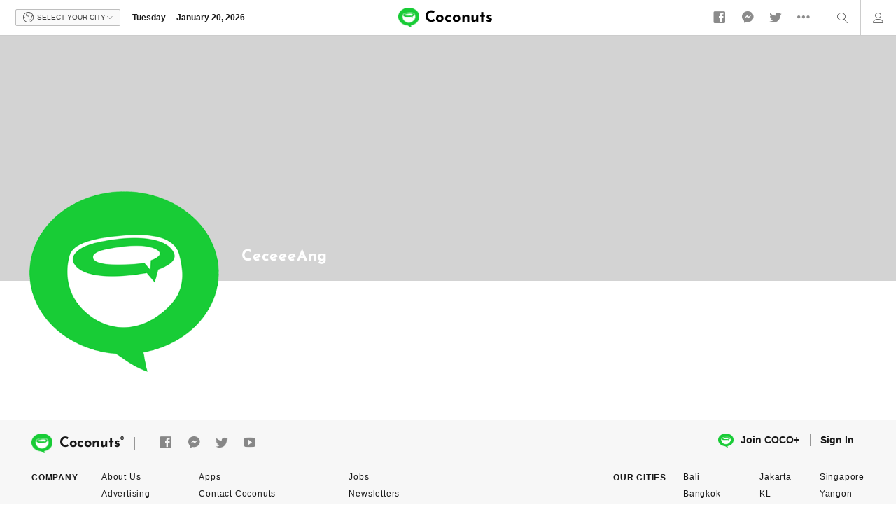

--- FILE ---
content_type: text/html; charset=UTF-8
request_url: https://directory.coconuts.co/profile/CeceeeAng/
body_size: 27576
content:
<!DOCTYPE html>
<html lang="en-US">
<head>
<meta charset="UTF-8">
<meta http-equiv="X-UA-Compatible" content="IE=edge">
<meta name="viewport" content="width=device-width, initial-scale=1.0, maximum-scale=1.0, user-scalable=0">
<link rel="icon" href="https://directory.coconuts.co/wp-content/themes/coconut-directory/favicon.ico" type="image/x-icon">
<link rel="pingback" href="https://directory.coconuts.co/xmlrpc.php">
<link rel="stylesheet" type="text/css" href="https://cloud.typography.com/6113334/7256552/css/fonts.css" />
<title>View Profile &#8211; Coconuts Directory</title>
<meta name='robots' content='max-image-preview:large' />
	<style>img:is([sizes="auto" i], [sizes^="auto," i]) { contain-intrinsic-size: 3000px 1500px }</style>
	<link rel='dns-prefetch' href='//apis.google.com' />
<link rel='dns-prefetch' href='//fonts.googleapis.com' />
<link rel='dns-prefetch' href='//use.fontawesome.com' />
<link rel="alternate" type="application/rss+xml" title="Coconuts Directory &raquo; Feed" href="https://directory.coconuts.co/feed/" />
<link rel="alternate" type="application/rss+xml" title="Coconuts Directory &raquo; Comments Feed" href="https://directory.coconuts.co/comments/feed/" />
<script type="text/javascript">
/* <![CDATA[ */
window._wpemojiSettings = {"baseUrl":"https:\/\/s.w.org\/images\/core\/emoji\/16.0.1\/72x72\/","ext":".png","svgUrl":"https:\/\/s.w.org\/images\/core\/emoji\/16.0.1\/svg\/","svgExt":".svg","source":{"concatemoji":"https:\/\/directory.coconuts.co\/wp-includes\/js\/wp-emoji-release.min.js?ver=6.8.3"}};
/*! This file is auto-generated */
!function(s,n){var o,i,e;function c(e){try{var t={supportTests:e,timestamp:(new Date).valueOf()};sessionStorage.setItem(o,JSON.stringify(t))}catch(e){}}function p(e,t,n){e.clearRect(0,0,e.canvas.width,e.canvas.height),e.fillText(t,0,0);var t=new Uint32Array(e.getImageData(0,0,e.canvas.width,e.canvas.height).data),a=(e.clearRect(0,0,e.canvas.width,e.canvas.height),e.fillText(n,0,0),new Uint32Array(e.getImageData(0,0,e.canvas.width,e.canvas.height).data));return t.every(function(e,t){return e===a[t]})}function u(e,t){e.clearRect(0,0,e.canvas.width,e.canvas.height),e.fillText(t,0,0);for(var n=e.getImageData(16,16,1,1),a=0;a<n.data.length;a++)if(0!==n.data[a])return!1;return!0}function f(e,t,n,a){switch(t){case"flag":return n(e,"\ud83c\udff3\ufe0f\u200d\u26a7\ufe0f","\ud83c\udff3\ufe0f\u200b\u26a7\ufe0f")?!1:!n(e,"\ud83c\udde8\ud83c\uddf6","\ud83c\udde8\u200b\ud83c\uddf6")&&!n(e,"\ud83c\udff4\udb40\udc67\udb40\udc62\udb40\udc65\udb40\udc6e\udb40\udc67\udb40\udc7f","\ud83c\udff4\u200b\udb40\udc67\u200b\udb40\udc62\u200b\udb40\udc65\u200b\udb40\udc6e\u200b\udb40\udc67\u200b\udb40\udc7f");case"emoji":return!a(e,"\ud83e\udedf")}return!1}function g(e,t,n,a){var r="undefined"!=typeof WorkerGlobalScope&&self instanceof WorkerGlobalScope?new OffscreenCanvas(300,150):s.createElement("canvas"),o=r.getContext("2d",{willReadFrequently:!0}),i=(o.textBaseline="top",o.font="600 32px Arial",{});return e.forEach(function(e){i[e]=t(o,e,n,a)}),i}function t(e){var t=s.createElement("script");t.src=e,t.defer=!0,s.head.appendChild(t)}"undefined"!=typeof Promise&&(o="wpEmojiSettingsSupports",i=["flag","emoji"],n.supports={everything:!0,everythingExceptFlag:!0},e=new Promise(function(e){s.addEventListener("DOMContentLoaded",e,{once:!0})}),new Promise(function(t){var n=function(){try{var e=JSON.parse(sessionStorage.getItem(o));if("object"==typeof e&&"number"==typeof e.timestamp&&(new Date).valueOf()<e.timestamp+604800&&"object"==typeof e.supportTests)return e.supportTests}catch(e){}return null}();if(!n){if("undefined"!=typeof Worker&&"undefined"!=typeof OffscreenCanvas&&"undefined"!=typeof URL&&URL.createObjectURL&&"undefined"!=typeof Blob)try{var e="postMessage("+g.toString()+"("+[JSON.stringify(i),f.toString(),p.toString(),u.toString()].join(",")+"));",a=new Blob([e],{type:"text/javascript"}),r=new Worker(URL.createObjectURL(a),{name:"wpTestEmojiSupports"});return void(r.onmessage=function(e){c(n=e.data),r.terminate(),t(n)})}catch(e){}c(n=g(i,f,p,u))}t(n)}).then(function(e){for(var t in e)n.supports[t]=e[t],n.supports.everything=n.supports.everything&&n.supports[t],"flag"!==t&&(n.supports.everythingExceptFlag=n.supports.everythingExceptFlag&&n.supports[t]);n.supports.everythingExceptFlag=n.supports.everythingExceptFlag&&!n.supports.flag,n.DOMReady=!1,n.readyCallback=function(){n.DOMReady=!0}}).then(function(){return e}).then(function(){var e;n.supports.everything||(n.readyCallback(),(e=n.source||{}).concatemoji?t(e.concatemoji):e.wpemoji&&e.twemoji&&(t(e.twemoji),t(e.wpemoji)))}))}((window,document),window._wpemojiSettings);
/* ]]> */
</script>
<link rel='stylesheet' id='ayecode-ui-css' href='https://directory.coconuts.co/wp-content/plugins/geodirectory/vendor/ayecode/wp-ayecode-ui/assets/css/ayecode-ui-compatibility.css?ver=0.2.42' type='text/css' media='all' />
<style id='ayecode-ui-inline-css' type='text/css'>
body.modal-open #wpadminbar{z-index:999}.embed-responsive-16by9 .fluid-width-video-wrapper{padding:0!important;position:initial}
</style>
<link rel='stylesheet' id='uaio-front-style-css' href='https://directory.coconuts.co/wp-content/plugins/upme-all-in-one/css/uaio-front.css?ver=6.8.3' type='text/css' media='all' />
<link rel='stylesheet' id='upme_google_fonts-css' href='//fonts.googleapis.com/css?family=Open+Sans%3A400italic%2C700italic%2C400%2C700&#038;subset=latin%2Clatin-ext&#038;ver=6.8.3' type='text/css' media='all' />
<link rel='stylesheet' id='upme_font_awesome-css' href='https://directory.coconuts.co/wp-content/plugins/upme/css/font-awesome.min.css?ver=6.8.3' type='text/css' media='all' />
<link rel='stylesheet' id='upme_css-css' href='https://directory.coconuts.co/wp-content/plugins/upme/css/upme.css?ver=6.8.3' type='text/css' media='all' />
<link rel='stylesheet' id='upme_style-css' href='https://directory.coconuts.co/wp-content/plugins/upme/styles/default.css?ver=6.8.3' type='text/css' media='all' />
<link rel='stylesheet' id='upme_responsive-css' href='https://directory.coconuts.co/wp-content/plugins/upme/css/upme-responsive.css?ver=6.8.3' type='text/css' media='all' />
<style id='wp-emoji-styles-inline-css' type='text/css'>

	img.wp-smiley, img.emoji {
		display: inline !important;
		border: none !important;
		box-shadow: none !important;
		height: 1em !important;
		width: 1em !important;
		margin: 0 0.07em !important;
		vertical-align: -0.1em !important;
		background: none !important;
		padding: 0 !important;
	}
</style>
<link rel='stylesheet' id='wp-block-library-css' href='https://directory.coconuts.co/wp-includes/css/dist/block-library/style.min.css?ver=6.8.3' type='text/css' media='all' />
<style id='classic-theme-styles-inline-css' type='text/css'>
/*! This file is auto-generated */
.wp-block-button__link{color:#fff;background-color:#32373c;border-radius:9999px;box-shadow:none;text-decoration:none;padding:calc(.667em + 2px) calc(1.333em + 2px);font-size:1.125em}.wp-block-file__button{background:#32373c;color:#fff;text-decoration:none}
</style>
<style id='global-styles-inline-css' type='text/css'>
:root{--wp--preset--aspect-ratio--square: 1;--wp--preset--aspect-ratio--4-3: 4/3;--wp--preset--aspect-ratio--3-4: 3/4;--wp--preset--aspect-ratio--3-2: 3/2;--wp--preset--aspect-ratio--2-3: 2/3;--wp--preset--aspect-ratio--16-9: 16/9;--wp--preset--aspect-ratio--9-16: 9/16;--wp--preset--color--black: #000000;--wp--preset--color--cyan-bluish-gray: #abb8c3;--wp--preset--color--white: #ffffff;--wp--preset--color--pale-pink: #f78da7;--wp--preset--color--vivid-red: #cf2e2e;--wp--preset--color--luminous-vivid-orange: #ff6900;--wp--preset--color--luminous-vivid-amber: #fcb900;--wp--preset--color--light-green-cyan: #7bdcb5;--wp--preset--color--vivid-green-cyan: #00d084;--wp--preset--color--pale-cyan-blue: #8ed1fc;--wp--preset--color--vivid-cyan-blue: #0693e3;--wp--preset--color--vivid-purple: #9b51e0;--wp--preset--gradient--vivid-cyan-blue-to-vivid-purple: linear-gradient(135deg,rgba(6,147,227,1) 0%,rgb(155,81,224) 100%);--wp--preset--gradient--light-green-cyan-to-vivid-green-cyan: linear-gradient(135deg,rgb(122,220,180) 0%,rgb(0,208,130) 100%);--wp--preset--gradient--luminous-vivid-amber-to-luminous-vivid-orange: linear-gradient(135deg,rgba(252,185,0,1) 0%,rgba(255,105,0,1) 100%);--wp--preset--gradient--luminous-vivid-orange-to-vivid-red: linear-gradient(135deg,rgba(255,105,0,1) 0%,rgb(207,46,46) 100%);--wp--preset--gradient--very-light-gray-to-cyan-bluish-gray: linear-gradient(135deg,rgb(238,238,238) 0%,rgb(169,184,195) 100%);--wp--preset--gradient--cool-to-warm-spectrum: linear-gradient(135deg,rgb(74,234,220) 0%,rgb(151,120,209) 20%,rgb(207,42,186) 40%,rgb(238,44,130) 60%,rgb(251,105,98) 80%,rgb(254,248,76) 100%);--wp--preset--gradient--blush-light-purple: linear-gradient(135deg,rgb(255,206,236) 0%,rgb(152,150,240) 100%);--wp--preset--gradient--blush-bordeaux: linear-gradient(135deg,rgb(254,205,165) 0%,rgb(254,45,45) 50%,rgb(107,0,62) 100%);--wp--preset--gradient--luminous-dusk: linear-gradient(135deg,rgb(255,203,112) 0%,rgb(199,81,192) 50%,rgb(65,88,208) 100%);--wp--preset--gradient--pale-ocean: linear-gradient(135deg,rgb(255,245,203) 0%,rgb(182,227,212) 50%,rgb(51,167,181) 100%);--wp--preset--gradient--electric-grass: linear-gradient(135deg,rgb(202,248,128) 0%,rgb(113,206,126) 100%);--wp--preset--gradient--midnight: linear-gradient(135deg,rgb(2,3,129) 0%,rgb(40,116,252) 100%);--wp--preset--font-size--small: 13px;--wp--preset--font-size--medium: 20px;--wp--preset--font-size--large: 36px;--wp--preset--font-size--x-large: 42px;--wp--preset--spacing--20: 0.44rem;--wp--preset--spacing--30: 0.67rem;--wp--preset--spacing--40: 1rem;--wp--preset--spacing--50: 1.5rem;--wp--preset--spacing--60: 2.25rem;--wp--preset--spacing--70: 3.38rem;--wp--preset--spacing--80: 5.06rem;--wp--preset--shadow--natural: 6px 6px 9px rgba(0, 0, 0, 0.2);--wp--preset--shadow--deep: 12px 12px 50px rgba(0, 0, 0, 0.4);--wp--preset--shadow--sharp: 6px 6px 0px rgba(0, 0, 0, 0.2);--wp--preset--shadow--outlined: 6px 6px 0px -3px rgba(255, 255, 255, 1), 6px 6px rgba(0, 0, 0, 1);--wp--preset--shadow--crisp: 6px 6px 0px rgba(0, 0, 0, 1);}:where(.is-layout-flex){gap: 0.5em;}:where(.is-layout-grid){gap: 0.5em;}body .is-layout-flex{display: flex;}.is-layout-flex{flex-wrap: wrap;align-items: center;}.is-layout-flex > :is(*, div){margin: 0;}body .is-layout-grid{display: grid;}.is-layout-grid > :is(*, div){margin: 0;}:where(.wp-block-columns.is-layout-flex){gap: 2em;}:where(.wp-block-columns.is-layout-grid){gap: 2em;}:where(.wp-block-post-template.is-layout-flex){gap: 1.25em;}:where(.wp-block-post-template.is-layout-grid){gap: 1.25em;}.has-black-color{color: var(--wp--preset--color--black) !important;}.has-cyan-bluish-gray-color{color: var(--wp--preset--color--cyan-bluish-gray) !important;}.has-white-color{color: var(--wp--preset--color--white) !important;}.has-pale-pink-color{color: var(--wp--preset--color--pale-pink) !important;}.has-vivid-red-color{color: var(--wp--preset--color--vivid-red) !important;}.has-luminous-vivid-orange-color{color: var(--wp--preset--color--luminous-vivid-orange) !important;}.has-luminous-vivid-amber-color{color: var(--wp--preset--color--luminous-vivid-amber) !important;}.has-light-green-cyan-color{color: var(--wp--preset--color--light-green-cyan) !important;}.has-vivid-green-cyan-color{color: var(--wp--preset--color--vivid-green-cyan) !important;}.has-pale-cyan-blue-color{color: var(--wp--preset--color--pale-cyan-blue) !important;}.has-vivid-cyan-blue-color{color: var(--wp--preset--color--vivid-cyan-blue) !important;}.has-vivid-purple-color{color: var(--wp--preset--color--vivid-purple) !important;}.has-black-background-color{background-color: var(--wp--preset--color--black) !important;}.has-cyan-bluish-gray-background-color{background-color: var(--wp--preset--color--cyan-bluish-gray) !important;}.has-white-background-color{background-color: var(--wp--preset--color--white) !important;}.has-pale-pink-background-color{background-color: var(--wp--preset--color--pale-pink) !important;}.has-vivid-red-background-color{background-color: var(--wp--preset--color--vivid-red) !important;}.has-luminous-vivid-orange-background-color{background-color: var(--wp--preset--color--luminous-vivid-orange) !important;}.has-luminous-vivid-amber-background-color{background-color: var(--wp--preset--color--luminous-vivid-amber) !important;}.has-light-green-cyan-background-color{background-color: var(--wp--preset--color--light-green-cyan) !important;}.has-vivid-green-cyan-background-color{background-color: var(--wp--preset--color--vivid-green-cyan) !important;}.has-pale-cyan-blue-background-color{background-color: var(--wp--preset--color--pale-cyan-blue) !important;}.has-vivid-cyan-blue-background-color{background-color: var(--wp--preset--color--vivid-cyan-blue) !important;}.has-vivid-purple-background-color{background-color: var(--wp--preset--color--vivid-purple) !important;}.has-black-border-color{border-color: var(--wp--preset--color--black) !important;}.has-cyan-bluish-gray-border-color{border-color: var(--wp--preset--color--cyan-bluish-gray) !important;}.has-white-border-color{border-color: var(--wp--preset--color--white) !important;}.has-pale-pink-border-color{border-color: var(--wp--preset--color--pale-pink) !important;}.has-vivid-red-border-color{border-color: var(--wp--preset--color--vivid-red) !important;}.has-luminous-vivid-orange-border-color{border-color: var(--wp--preset--color--luminous-vivid-orange) !important;}.has-luminous-vivid-amber-border-color{border-color: var(--wp--preset--color--luminous-vivid-amber) !important;}.has-light-green-cyan-border-color{border-color: var(--wp--preset--color--light-green-cyan) !important;}.has-vivid-green-cyan-border-color{border-color: var(--wp--preset--color--vivid-green-cyan) !important;}.has-pale-cyan-blue-border-color{border-color: var(--wp--preset--color--pale-cyan-blue) !important;}.has-vivid-cyan-blue-border-color{border-color: var(--wp--preset--color--vivid-cyan-blue) !important;}.has-vivid-purple-border-color{border-color: var(--wp--preset--color--vivid-purple) !important;}.has-vivid-cyan-blue-to-vivid-purple-gradient-background{background: var(--wp--preset--gradient--vivid-cyan-blue-to-vivid-purple) !important;}.has-light-green-cyan-to-vivid-green-cyan-gradient-background{background: var(--wp--preset--gradient--light-green-cyan-to-vivid-green-cyan) !important;}.has-luminous-vivid-amber-to-luminous-vivid-orange-gradient-background{background: var(--wp--preset--gradient--luminous-vivid-amber-to-luminous-vivid-orange) !important;}.has-luminous-vivid-orange-to-vivid-red-gradient-background{background: var(--wp--preset--gradient--luminous-vivid-orange-to-vivid-red) !important;}.has-very-light-gray-to-cyan-bluish-gray-gradient-background{background: var(--wp--preset--gradient--very-light-gray-to-cyan-bluish-gray) !important;}.has-cool-to-warm-spectrum-gradient-background{background: var(--wp--preset--gradient--cool-to-warm-spectrum) !important;}.has-blush-light-purple-gradient-background{background: var(--wp--preset--gradient--blush-light-purple) !important;}.has-blush-bordeaux-gradient-background{background: var(--wp--preset--gradient--blush-bordeaux) !important;}.has-luminous-dusk-gradient-background{background: var(--wp--preset--gradient--luminous-dusk) !important;}.has-pale-ocean-gradient-background{background: var(--wp--preset--gradient--pale-ocean) !important;}.has-electric-grass-gradient-background{background: var(--wp--preset--gradient--electric-grass) !important;}.has-midnight-gradient-background{background: var(--wp--preset--gradient--midnight) !important;}.has-small-font-size{font-size: var(--wp--preset--font-size--small) !important;}.has-medium-font-size{font-size: var(--wp--preset--font-size--medium) !important;}.has-large-font-size{font-size: var(--wp--preset--font-size--large) !important;}.has-x-large-font-size{font-size: var(--wp--preset--font-size--x-large) !important;}
:where(.wp-block-post-template.is-layout-flex){gap: 1.25em;}:where(.wp-block-post-template.is-layout-grid){gap: 1.25em;}
:where(.wp-block-columns.is-layout-flex){gap: 2em;}:where(.wp-block-columns.is-layout-grid){gap: 2em;}
:root :where(.wp-block-pullquote){font-size: 1.5em;line-height: 1.6;}
</style>
<link rel='stylesheet' id='contact-form-7-css' href='https://directory.coconuts.co/wp-content/plugins/contact-form-7/includes/css/styles.css?ver=6.1.2' type='text/css' media='all' />
<link rel='stylesheet' id='select2-css' href='https://directory.coconuts.co/wp-content/plugins/geodirectory/assets/css/select2/select2.css?ver=2.8.145' type='text/css' media='all' />
<link rel='stylesheet' id='geodir-core-css' href='https://directory.coconuts.co/wp-content/plugins/geodirectory/assets/css/gd_core_frontend.css?ver=2.8.145' type='text/css' media='all' />
<link rel='stylesheet' id='geodir-adv-search-css' href='https://directory.coconuts.co/wp-content/plugins/geodir_advance_search_filters/assets/css/style.css?ver=2.0.0.8' type='text/css' media='all' />
<link rel='stylesheet' id='geodir-claim-css' href='https://directory.coconuts.co/wp-content/plugins/geodir_claim_listing/assets/css/style.css?ver=2.0.0.7' type='text/css' media='all' />
<link rel='stylesheet' id='geodir-cp-css' href='https://directory.coconuts.co/wp-content/plugins/geodir_custom_posts/assets/css/style.css?ver=2.0.0.11' type='text/css' media='all' />
<link rel='stylesheet' id='geodir-event-css' href='https://directory.coconuts.co/wp-content/plugins/geodir_event_manager/assets/css/style.css?ver=2.0.0.8' type='text/css' media='all' />
<link rel='stylesheet' id='geodir-location-css-css' href='https://directory.coconuts.co/wp-content/plugins/geodir_location_manager/assets/css/geodir-location.css?ver=2.0.0.15' type='text/css' media='all' />
<link rel='stylesheet' id='geodir-pricing-css' href='https://directory.coconuts.co/wp-content/plugins/geodir_payment_manager/assets/css/style.css?ver=2.5.0.8' type='text/css' media='all' />
<link rel='stylesheet' id='directory-theme-style-css' href='https://directory.coconuts.co/wp-content/themes/directory-starter/assets/css/style.css?ver=2.0.0.10' type='text/css' media='all' />
<link rel='stylesheet' id='directory-theme-style-responsive-css' href='https://directory.coconuts.co/wp-content/themes/directory-starter/assets/css/responsive.css?ver=2.0.0.10' type='text/css' media='all' />
<link rel='stylesheet' id='directory-theme_google_fonts-css' href='//fonts.googleapis.com/css?family=Lato:400,700' type='text/css' media='all' />
<link rel='stylesheet' id='directory-theme-child-style-css' href='https://directory.coconuts.co/wp-content/themes/coconut-directory/style.css?ver=6.8.3' type='text/css' media='all' />
<link rel='stylesheet' id='coconuts-theme-custom-css' href='https://directory.coconuts.co/wp-content/themes/coconut-directory/assets/css/lib.css?ver=6.8.3' type='text/css' media='all' />
<link rel='stylesheet' id='coconuts-theme-style-css' href='https://directory.coconuts.co/wp-content/themes/coconut-directory/assets/css/style.css?v=82&#038;ver=6.8.3' type='text/css' media='all' />
<link rel='stylesheet' id='font-awesome-css' href='https://use.fontawesome.com/releases/v6.7.2/css/all.css?wpfas=true' type='text/css' media='all' />
<script type="text/javascript" src="https://directory.coconuts.co/wp-includes/js/jquery/jquery.min.js?ver=3.7.1" id="jquery-core-js"></script>
<script type="text/javascript" id="jquery-core-js-after">
/* <![CDATA[ */
window.gdSetMap = window.gdSetMap || 'auto';window.gdLoadMap = window.gdLoadMap || '';
/* ]]> */
</script>
<script type="text/javascript" src="https://directory.coconuts.co/wp-includes/js/jquery/jquery-migrate.min.js?ver=3.4.1" id="jquery-migrate-js"></script>
<script type="text/javascript" id="jquery-js-after">
/* <![CDATA[ */
window.gdSetMap = window.gdSetMap || 'auto';window.gdLoadMap = window.gdLoadMap || '';
/* ]]> */
</script>
<script type="text/javascript" src="https://directory.coconuts.co/wp-content/plugins/geodir_custom_posts/assets/js/widget.min.js?ver=2.0.0.11" id="geodir-cp-widget-js"></script>
<script type="text/javascript" src="https://directory.coconuts.co/wp-content/plugins/geodirectory/vendor/ayecode/wp-ayecode-ui/assets/js/bootstrap.bundle.min.js?ver=0.2.42" id="bootstrap-js-bundle-js"></script>
<script type="text/javascript" id="bootstrap-js-bundle-js-after">
/* <![CDATA[ */
function aui_init_greedy_nav(){jQuery('nav.greedy').each(function(i,obj){if(jQuery(this).hasClass("being-greedy")){return true}jQuery(this).addClass('navbar-expand');var $vlinks='';var $dDownClass='';if(jQuery(this).find('.navbar-nav').length){if(jQuery(this).find('.navbar-nav').hasClass("being-greedy")){return true}$vlinks=jQuery(this).find('.navbar-nav').addClass("being-greedy w-100").removeClass('overflow-hidden')}else if(jQuery(this).find('.nav').length){if(jQuery(this).find('.nav').hasClass("being-greedy")){return true}$vlinks=jQuery(this).find('.nav').addClass("being-greedy w-100").removeClass('overflow-hidden');$dDownClass=' mt-2 '}else{return false}jQuery($vlinks).append('<li class="nav-item list-unstyled ml-auto greedy-btn d-none dropdown ">'+'<a href="javascript:void(0)" data-toggle="dropdown" class="nav-link"><i class="fas fa-ellipsis-h"></i> <span class="greedy-count badge badge-dark badge-pill"></span></a>'+'<ul class="greedy-links dropdown-menu  dropdown-menu-right '+$dDownClass+'"></ul>'+'</li>');var $hlinks=jQuery(this).find('.greedy-links');var $btn=jQuery(this).find('.greedy-btn');var numOfItems=0;var totalSpace=0;var closingTime=1000;var breakWidths=[];$vlinks.children().outerWidth(function(i,w){totalSpace+=w;numOfItems+=1;breakWidths.push(totalSpace)});var availableSpace,numOfVisibleItems,requiredSpace,buttonSpace,timer;function check(){buttonSpace=$btn.width();availableSpace=$vlinks.width()-10;numOfVisibleItems=$vlinks.children().length;requiredSpace=breakWidths[numOfVisibleItems-1];if(numOfVisibleItems>1&&requiredSpace>availableSpace){$vlinks.children().last().prev().prependTo($hlinks);numOfVisibleItems-=1;check()}else if(availableSpace>breakWidths[numOfVisibleItems]){$hlinks.children().first().insertBefore($btn);numOfVisibleItems+=1;check()}jQuery($btn).find(".greedy-count").html(numOfItems-numOfVisibleItems);if(numOfVisibleItems===numOfItems){$btn.addClass('d-none')}else $btn.removeClass('d-none')}jQuery(window).on("resize",function(){check()});check()})}function aui_select2_locale(){var aui_select2_params={"i18n_select_state_text":"Select an option\u2026","i18n_no_matches":"No matches found","i18n_ajax_error":"Loading failed","i18n_input_too_short_1":"Please enter 1 or more characters","i18n_input_too_short_n":"Please enter %item% or more characters","i18n_input_too_long_1":"Please delete 1 character","i18n_input_too_long_n":"Please delete %item% characters","i18n_selection_too_long_1":"You can only select 1 item","i18n_selection_too_long_n":"You can only select %item% items","i18n_load_more":"Loading more results\u2026","i18n_searching":"Searching\u2026"};return{language:{errorLoading:function(){return aui_select2_params.i18n_searching},inputTooLong:function(args){var overChars=args.input.length-args.maximum;if(1===overChars){return aui_select2_params.i18n_input_too_long_1}return aui_select2_params.i18n_input_too_long_n.replace('%item%',overChars)},inputTooShort:function(args){var remainingChars=args.minimum-args.input.length;if(1===remainingChars){return aui_select2_params.i18n_input_too_short_1}return aui_select2_params.i18n_input_too_short_n.replace('%item%',remainingChars)},loadingMore:function(){return aui_select2_params.i18n_load_more},maximumSelected:function(args){if(args.maximum===1){return aui_select2_params.i18n_selection_too_long_1}return aui_select2_params.i18n_selection_too_long_n.replace('%item%',args.maximum)},noResults:function(){return aui_select2_params.i18n_no_matches},searching:function(){return aui_select2_params.i18n_searching}}}}function aui_init_select2(){var select2_args=jQuery.extend({},aui_select2_locale());jQuery("select.aui-select2").each(function(){if(!jQuery(this).hasClass("select2-hidden-accessible")){jQuery(this).select2(select2_args)}})}function aui_time_ago(selector){var aui_timeago_params={"prefix_ago":"","suffix_ago":" ago","prefix_after":"after ","suffix_after":"","seconds":"less than a minute","minute":"about a minute","minutes":"%d minutes","hour":"about an hour","hours":"about %d hours","day":"a day","days":"%d days","month":"about a month","months":"%d months","year":"about a year","years":"%d years"};var templates={prefix:aui_timeago_params.prefix_ago,suffix:aui_timeago_params.suffix_ago,seconds:aui_timeago_params.seconds,minute:aui_timeago_params.minute,minutes:aui_timeago_params.minutes,hour:aui_timeago_params.hour,hours:aui_timeago_params.hours,day:aui_timeago_params.day,days:aui_timeago_params.days,month:aui_timeago_params.month,months:aui_timeago_params.months,year:aui_timeago_params.year,years:aui_timeago_params.years};var template=function(t,n){return templates[t]&&templates[t].replace(/%d/i,Math.abs(Math.round(n)))};var timer=function(time){if(!time)return;time=time.replace(/\.\d+/,"");time=time.replace(/-/,"/").replace(/-/,"/");time=time.replace(/T/," ").replace(/Z/," UTC");time=time.replace(/([\+\-]\d\d)\:?(\d\d)/," $1$2");time=new Date(time*1000||time);var now=new Date();var seconds=((now.getTime()-time)*.001)>>0;var minutes=seconds/60;var hours=minutes/60;var days=hours/24;var years=days/365;return templates.prefix+(seconds<45&&template('seconds',seconds)||seconds<90&&template('minute',1)||minutes<45&&template('minutes',minutes)||minutes<90&&template('hour',1)||hours<24&&template('hours',hours)||hours<42&&template('day',1)||days<30&&template('days',days)||days<45&&template('month',1)||days<365&&template('months',days/30)||years<1.5&&template('year',1)||template('years',years))+templates.suffix};var elements=document.getElementsByClassName(selector);if(selector&&elements&&elements.length){for(var i in elements){var $el=elements[i];if(typeof $el==='object'){$el.innerHTML='<i class="far fa-clock"></i> '+timer($el.getAttribute('title')||$el.getAttribute('datetime'))}}}setTimeout(function(){aui_time_ago(selector)},60000)}function aui_init_tooltips(){jQuery('[data-toggle="tooltip"]').tooltip();jQuery('[data-toggle="popover"]').popover();jQuery('[data-toggle="popover-html"]').popover({html:true});jQuery('[data-toggle="popover"],[data-toggle="popover-html"]').on('inserted.bs.popover',function(){jQuery('body > .popover').wrapAll("<div class='bsui' />")})}$aui_doing_init_flatpickr=false;function aui_init_flatpickr(){if(typeof jQuery.fn.flatpickr==="function"&&!$aui_doing_init_flatpickr){$aui_doing_init_flatpickr=true;try{flatpickr.localize({weekdays:{shorthand:['Sun','Mon','Tue','Wed','Thu','Fri','Sat'],longhand:['Sun','Mon','Tue','Wed','Thu','Fri','Sat'],},months:{shorthand:['Jan','Feb','Mar','Apr','May','Jun','Jul','Aug','Sep','Oct','Nov','Dec'],longhand:['January','February','March','April','May','June','July','August','September','October','November','December'],},daysInMonth:[31,28,31,30,31,30,31,31,30,31,30,31],firstDayOfWeek:1,ordinal:function(nth){var s=nth%100;if(s>3&&s<21)return"th";switch(s%10){case 1:return"st";case 2:return"nd";case 3:return"rd";default:return"th"}},rangeSeparator:' to ',weekAbbreviation:'Wk',scrollTitle:'Scroll to increment',toggleTitle:'Click to toggle',amPM:['AM','PM'],yearAriaLabel:'Year',hourAriaLabel:'Hour',minuteAriaLabel:'Minute',time_24hr:false})}catch(err){console.log(err.message)}jQuery('input[data-aui-init="flatpickr"]:not(.flatpickr-input)').flatpickr()}$aui_doing_init_flatpickr=false}$aui_doing_init_iconpicker=false;function aui_init_iconpicker(){if(typeof jQuery.fn.iconpicker==="function"&&!$aui_doing_init_iconpicker){$aui_doing_init_iconpicker=true;jQuery('input[data-aui-init="iconpicker"]:not(.iconpicker-input)').iconpicker()}$aui_doing_init_iconpicker=false}function aui_modal_iframe($title,$url,$footer,$dismissible,$class,$dialog_class,$body_class,responsive){if(!$body_class){$body_class='p-0'}var wClass='text-center position-absolute w-100 text-dark overlay overlay-white p-0 m-0 d-none d-flex justify-content-center align-items-center';var $body="",sClass="w-100 p-0 m-0";if(responsive){$body+='<div class="embed-responsive embed-responsive-16by9">';wClass+=' h-100';sClass+=' embed-responsive-item'}else{wClass+=' vh-100';sClass+=' vh-100'}$body+='<div class="ac-preview-loading '+wClass+'" style="left:0;top:0"><div class="spinner-border" role="status"></div></div>';$body+='<iframe id="embedModal-iframe" class="'+sClass+'" src="" width="100%" height="100%" frameborder="0" allowtransparency="true"></iframe>';if(responsive){$body+='</div>'}$m=aui_modal($title,$body,$footer,$dismissible,$class,$dialog_class,$body_class);jQuery($m).on('shown.bs.modal',function(e){iFrame=jQuery('#embedModal-iframe');jQuery('.ac-preview-loading').addClass('d-flex');iFrame.attr({src:$url});iFrame.load(function(){jQuery('.ac-preview-loading').removeClass('d-flex')})});return $m}function aui_modal($title,$body,$footer,$dismissible,$class,$dialog_class,$body_class){if(!$class){$class=''}if(!$dialog_class){$dialog_class=''}if(!$body){$body='<div class="text-center"><div class="spinner-border" role="status"></div></div>'}jQuery('.aui-modal').modal('hide').modal('dispose').remove();jQuery('.modal-backdrop').remove();var $modal='';$modal+='<div class="modal aui-modal fade shadow bsui '+$class+'" tabindex="-1">'+'<div class="modal-dialog modal-dialog-centered '+$dialog_class+'">'+'<div class="modal-content border-0 shadow">';if($title){$modal+='<div class="modal-header">'+'<h5 class="modal-title">'+$title+'</h5>';if($dismissible){$modal+='<button type="button" class="close" data-dismiss="modal" aria-label="Close">'+'<span aria-hidden="true">&times;</span>'+'</button>'}$modal+='</div>'}$modal+='<div class="modal-body '+$body_class+'">'+$body+'</div>';if($footer){$modal+='<div class="modal-footer">'+$footer+'</div>'}$modal+='</div>'+'</div>'+'</div>';jQuery('body').append($modal);return jQuery('.aui-modal').modal('hide').modal({})}function aui_conditional_fields(form){jQuery(form).find(".aui-conditional-field").each(function(){var $element_require=jQuery(this).data('element-require');if($element_require){$element_require=$element_require.replace("&#039;","'");$element_require=$element_require.replace("&quot;",'"');if(aui_check_form_condition($element_require,form)){jQuery(this).removeClass('d-none')}else{jQuery(this).addClass('d-none')}}})}function aui_check_form_condition(condition,form){if(form){condition=condition.replace(/\(form\)/g,"('"+form+"')")}return new Function("return "+condition+";")()}jQuery.fn.aui_isOnScreen=function(){var win=jQuery(window);var viewport={top:win.scrollTop(),left:win.scrollLeft()};viewport.right=viewport.left+win.width();viewport.bottom=viewport.top+win.height();var bounds=this.offset();bounds.right=bounds.left+this.outerWidth();bounds.bottom=bounds.top+this.outerHeight();return(!(viewport.right<bounds.left||viewport.left>bounds.right||viewport.bottom<bounds.top||viewport.top>bounds.bottom))};function aui_carousel_maybe_show_multiple_items($carousel){var $items={};var $item_count=0;if(!jQuery($carousel).find('.carousel-inner-original').length){jQuery($carousel).append('<div class="carousel-inner-original d-none">'+jQuery($carousel).find('.carousel-inner').html()+'</div>')}jQuery($carousel).find('.carousel-inner-original .carousel-item').each(function(){$items[$item_count]=jQuery(this).html();$item_count++});if(!$item_count){return}if(jQuery(window).width()<=576){if(jQuery($carousel).find('.carousel-inner').hasClass('aui-multiple-items')&&jQuery($carousel).find('.carousel-inner-original').length){jQuery($carousel).find('.carousel-inner').removeClass('aui-multiple-items').html(jQuery($carousel).find('.carousel-inner-original').html());jQuery($carousel).find(".carousel-indicators li").removeClass("d-none")}}else{var $md_count=jQuery($carousel).data('limit_show');var $new_items='';var $new_items_count=0;var $new_item_count=0;var $closed=true;Object.keys($items).forEach(function(key,index){if(index!=0&&Number.isInteger(index/$md_count)){$new_items+='</div></div>';$closed=true}if(index==0||Number.isInteger(index/$md_count)){$active=index==0?'active':'';$new_items+='<div class="carousel-item '+$active+'"><div class="row m-0">';$closed=false;$new_items_count++;$new_item_count=0}$new_items+='<div class="col pr-1 pl-0">'+$items[index]+'</div>';$new_item_count++});if(!$closed){if($md_count-$new_item_count>0){$placeholder_count=$md_count-$new_item_count;while($placeholder_count>0){$new_items+='<div class="col pr-1 pl-0"></div>';$placeholder_count--}}$new_items+='</div></div>'}jQuery($carousel).find('.carousel-inner').addClass('aui-multiple-items').html($new_items);jQuery($carousel).find('.carousel-item.active img').each(function(){if(real_srcset=jQuery(this).attr("data-srcset")){if(!jQuery(this).attr("srcset"))jQuery(this).attr("srcset",real_srcset)}if(real_src=jQuery(this).attr("data-src")){if(!jQuery(this).attr("srcset"))jQuery(this).attr("src",real_src)}});$hide_count=$new_items_count-1;jQuery($carousel).find(".carousel-indicators li:gt("+$hide_count+")").addClass("d-none")}jQuery(window).trigger("aui_carousel_multiple")}function aui_init_carousel_multiple_items(){jQuery(window).on("resize",function(){jQuery('.carousel-multiple-items').each(function(){aui_carousel_maybe_show_multiple_items(this)})});jQuery('.carousel-multiple-items').each(function(){aui_carousel_maybe_show_multiple_items(this)})}function init_nav_sub_menus(){jQuery('.navbar-multi-sub-menus').each(function(i,obj){if(jQuery(this).hasClass("has-sub-sub-menus")){return true}jQuery(this).addClass('has-sub-sub-menus');jQuery(this).find('.dropdown-menu a.dropdown-toggle').on('click',function(e){var $el=jQuery(this);$el.toggleClass('active-dropdown');var $parent=jQuery(this).offsetParent(".dropdown-menu");if(!jQuery(this).next().hasClass('show')){jQuery(this).parents('.dropdown-menu').first().find('.show').removeClass("show")}var $subMenu=jQuery(this).next(".dropdown-menu");$subMenu.toggleClass('show');jQuery(this).parent("li").toggleClass('show');jQuery(this).parents('li.nav-item.dropdown.show').on('hidden.bs.dropdown',function(e){jQuery('.dropdown-menu .show').removeClass("show");$el.removeClass('active-dropdown')});if(!$parent.parent().hasClass('navbar-nav')){$el.next().addClass('position-relative border-top border-bottom')}return false})})}function aui_lightbox_embed($link,ele){ele.preventDefault();jQuery('.aui-carousel-modal').remove();var $modal='<div class="modal fade aui-carousel-modal bsui" tabindex="-1" role="dialog" aria-labelledby="aui-modal-title" aria-hidden="true"><div class="modal-dialog modal-dialog-centered modal-xl mw-100"><div class="modal-content bg-transparent border-0 shadow-none"><div class="modal-header"><h5 class="modal-title" id="aui-modal-title"></h5></div><div class="modal-body text-center"><i class="fas fa-circle-notch fa-spin fa-3x"></i></div></div></div></div>';jQuery('body').append($modal);jQuery('.aui-carousel-modal').modal({});jQuery('.aui-carousel-modal').on('hidden.bs.modal',function(e){jQuery("iframe").attr('src','')});$container=jQuery($link).closest('.aui-gallery');$clicked_href=jQuery($link).attr('href');$images=[];$container.find('.aui-lightbox-image').each(function(){var a=this;var href=jQuery(a).attr('href');if(href){$images.push(href)}});if($images.length){var $carousel='<div id="aui-embed-slider-modal" class="carousel slide" >';if($images.length>1){$i=0;$carousel+='<ol class="carousel-indicators position-fixed">';$container.find('.aui-lightbox-image').each(function(){$active=$clicked_href==jQuery(this).attr('href')?'active':'';$carousel+='<li data-target="#aui-embed-slider-modal" data-slide-to="'+$i+'" class="'+$active+'"></li>';$i++});$carousel+='</ol>'}$i=0;$carousel+='<div class="carousel-inner">';$container.find('.aui-lightbox-image').each(function(){var a=this;var href=jQuery(a).attr('href');$active=$clicked_href==jQuery(this).attr('href')?'active':'';$carousel+='<div class="carousel-item '+$active+'"><div>';var css_height=window.innerWidth>window.innerHeight?'90vh':'auto';var img=href?jQuery(a).find('img').clone().attr('src',href).attr('sizes','').removeClass().addClass('mx-auto d-block w-auto mw-100 rounded').css('max-height',css_height).get(0).outerHTML:jQuery(a).find('img').clone().removeClass().addClass('mx-auto d-block w-auto mw-100 rounded').css('max-height',css_height).get(0).outerHTML;$carousel+=img;if(jQuery(a).parent().find('.carousel-caption').length){$carousel+=jQuery(a).parent().find('.carousel-caption').clone().removeClass('sr-only').get(0).outerHTML}else if(jQuery(a).parent().find('.figure-caption').length){$carousel+=jQuery(a).parent().find('.figure-caption').clone().removeClass('sr-only').addClass('carousel-caption').get(0).outerHTML}$carousel+='</div></div>';$i++});$container.find('.aui-lightbox-iframe').each(function(){var a=this;$active=$clicked_href==jQuery(this).attr('href')?'active':'';$carousel+='<div class="carousel-item '+$active+'"><div class="modal-xl mx-auto embed-responsive embed-responsive-16by9">';var css_height=window.innerWidth>window.innerHeight?'95vh':'auto';var url=jQuery(a).attr('href');var iframe='<iframe class="embed-responsive-item" style="height:'+css_height+'" src="'+url+'?rel=0&amp;showinfo=0&amp;modestbranding=1&amp;autoplay=1" id="video" allow="autoplay"></iframe>';var img=iframe;$carousel+=img;$carousel+='</div></div>';$i++});$carousel+='</div>';if($images.length>1){$carousel+='<a class="carousel-control-prev" href="#aui-embed-slider-modal" role="button" data-slide="prev">';$carousel+='<span class="carousel-control-prev-icon" aria-hidden="true"></span>';$carousel+=' <a class="carousel-control-next" href="#aui-embed-slider-modal" role="button" data-slide="next">';$carousel+='<span class="carousel-control-next-icon" aria-hidden="true"></span>';$carousel+='</a>'}$carousel+='</div>';var $close='<button type="button" class="close text-white text-right position-fixed" style="font-size: 2.5em;right: 20px;top: 10px; z-index: 1055;" data-dismiss="modal" aria-label="Close"><span aria-hidden="true">&times;</span></button>';jQuery('.aui-carousel-modal .modal-content').html($carousel).prepend($close)}}function aui_init_lightbox_embed(){jQuery('.aui-lightbox-image, .aui-lightbox-iframe').off('click').on("click",function(ele){aui_lightbox_embed(this,ele)})}function aui_init_modal_iframe(){jQuery('.aui-has-embed, [data-aui-embed="iframe"]').each(function(e){if(!jQuery(this).hasClass('aui-modal-iframed')&&jQuery(this).data('embed-url')){jQuery(this).addClass('aui-modal-iframed');jQuery(this).on("click",function(e1){aui_modal_iframe('',jQuery(this).data('embed-url'),'',true,'','modal-lg','aui-modal-iframe p-0',true);return false})}})}$aui_doing_toast=false;function aui_toast($id,$type,$title,$title_small,$body,$time,$can_close){if($aui_doing_toast){setTimeout(function(){aui_toast($id,$type,$title,$title_small,$body,$time,$can_close)},500);return}$aui_doing_toast=true;if($can_close==null){$can_close=false}if($time==''||$time==null){$time=3000}if(document.getElementById($id)){jQuery('#'+$id).toast('show');setTimeout(function(){$aui_doing_toast=false},500);return}var uniqid=Date.now();if($id){uniqid=$id}$op="";$tClass='';$thClass='';$icon="";if($type=='success'){$op="opacity:.92;";$tClass='alert alert-success';$thClass='bg-transparent border-0 alert-success';$icon="<div class='h5 m-0 p-0'><i class='fas fa-check-circle mr-2'></i></div>"}else if($type=='error'||$type=='danger'){$op="opacity:.92;";$tClass='alert alert-danger';$thClass='bg-transparent border-0 alert-danger';$icon="<div class='h5 m-0 p-0'><i class='far fa-times-circle mr-2'></i></div>"}else if($type=='info'){$op="opacity:.92;";$tClass='alert alert-info';$thClass='bg-transparent border-0 alert-info';$icon="<div class='h5 m-0 p-0'><i class='fas fa-info-circle mr-2'></i></div>"}else if($type=='warning'){$op="opacity:.92;";$tClass='alert alert-warning';$thClass='bg-transparent border-0 alert-warning';$icon="<div class='h5 m-0 p-0'><i class='fas fa-exclamation-triangle mr-2'></i></div>"}if(!document.getElementById("aui-toasts")){jQuery('body').append('<div class="bsui" id="aui-toasts"><div class="position-fixed aui-toast-bottom-right pr-3 mb-1" style="z-index: 500000;right: 0;bottom: 0;'+$op+'"></div></div>')}$toast='<div id="'+uniqid+'" class="toast fade hide shadow hover-shadow '+$tClass+'" style="" role="alert" aria-live="assertive" aria-atomic="true" data-delay="'+$time+'">';if($type||$title||$title_small){$toast+='<div class="toast-header '+$thClass+'">';if($icon){$toast+=$icon}if($title){$toast+='<strong class="mr-auto">'+$title+'</strong>'}if($title_small){$toast+='<small>'+$title_small+'</small>'}if($can_close){$toast+='<button type="button" class="ml-2 mb-1 close" data-dismiss="toast" aria-label="Close"><span aria-hidden="true">×</span></button>'}$toast+='</div>'}if($body){$toast+='<div class="toast-body">'+$body+'</div>'}$toast+='</div>';jQuery('.aui-toast-bottom-right').prepend($toast);jQuery('#'+uniqid).toast('show');setTimeout(function(){$aui_doing_toast=false},500)}function aui_init_counters(){const animNum=(EL)=>{if(EL._isAnimated)return;EL._isAnimated=true;let end=EL.dataset.auiend;let start=EL.dataset.auistart;let duration=EL.dataset.auiduration?EL.dataset.auiduration:2000;let seperator=EL.dataset.auisep?EL.dataset.auisep:'';jQuery(EL).prop('Counter',start).animate({Counter:end},{duration:Math.abs(duration),easing:'swing',step:function(now){const text=seperator?(Math.ceil(now)).toLocaleString('en-US'):Math.ceil(now);const html=seperator?text.split(",").map(n=>`<span class="count">${n}</span>`).join(","):text;if(seperator&&seperator!=','){html.replace(',',seperator)}jQuery(this).html(html)}})};const inViewport=(entries,observer)=>{entries.forEach(entry=>{if(entry.isIntersecting)animNum(entry.target)})};jQuery("[data-auicounter]").each((i,EL)=>{const observer=new IntersectionObserver(inViewport);observer.observe(EL)})}function aui_init(){aui_init_counters();init_nav_sub_menus();aui_init_tooltips();aui_init_select2();aui_init_flatpickr();aui_init_iconpicker();aui_init_greedy_nav();aui_time_ago('timeago');aui_init_carousel_multiple_items();aui_init_lightbox_embed();aui_init_modal_iframe()}jQuery(window).on("load",function(){aui_init()});jQuery(function($){var ua=navigator.userAgent.toLowerCase();var isiOS=ua.match(/(iphone|ipod|ipad)/);if(isiOS){var pS=0;pM=parseFloat($('body').css('marginTop'));$(document).on('show.bs.modal',function(){pS=window.scrollY;$('body').css({marginTop:-pS,overflow:'hidden',position:'fixed',})}).on('hidden.bs.modal',function(){$('body').css({marginTop:pM,overflow:'visible',position:'inherit',});window.scrollTo(0,pS)})}});var aui_confirm=function(message,okButtonText,cancelButtonText,isDelete,large){okButtonText=okButtonText||'Yes';cancelButtonText=cancelButtonText||'Cancel';message=message||'Are you sure?';sizeClass=large?'':'modal-sm';btnClass=isDelete?'btn-danger':'btn-primary';deferred=jQuery.Deferred();var $body="";$body+="<h3 class='h4 py-3 text-center text-dark'>"+message+"</h3>";$body+="<div class='d-flex'>";$body+="<button class='btn btn-outline-secondary w-50 btn-round' data-dismiss='modal'  onclick='deferred.resolve(false);'>"+cancelButtonText+"</button>";$body+="<button class='btn "+btnClass+" ml-2 w-50 btn-round' data-dismiss='modal'  onclick='deferred.resolve(true);'>"+okButtonText+"</button>";$body+="</div>";$modal=aui_modal('',$body,'',false,'',sizeClass);return deferred.promise()};function aui_flip_color_scheme_on_scroll($value,$iframe){if(!$value)$value=window.scrollY;var navbar=$iframe?$iframe.querySelector('.color-scheme-flip-on-scroll'):document.querySelector('.color-scheme-flip-on-scroll');if(navbar==null)return;let cs_original=navbar.dataset.cso;let cs_scroll=navbar.dataset.css;if(!cs_scroll&&!cs_original){if(navbar.classList.contains('navbar-light')){cs_original='navbar-light';cs_scroll='navbar-dark'}else if(navbar.classList.contains('navbar-dark')){cs_original='navbar-dark';cs_scroll='navbar-light'}navbar.dataset.cso=cs_original;navbar.dataset.css=cs_scroll}if($value>0){navbar.classList.remove(cs_original);navbar.classList.add(cs_scroll)}else{navbar.classList.remove(cs_scroll);navbar.classList.add(cs_original)}}window.onscroll=function(){aui_set_data_scroll()};function aui_set_data_scroll(){document.documentElement.dataset.scroll=window.scrollY}aui_set_data_scroll();aui_flip_color_scheme_on_scroll();
/* ]]> */
</script>
<script type="text/javascript" id="uaio-front-js-extra">
/* <![CDATA[ */
var UAIOFront = {"Messages":{"Processing":"Processing.","ClickToUnsubscribe":"Click to Unsubscribe.","ClickToSubscribe":"Click to Subscribe."},"AdminAjax":"https:\/\/directory.coconuts.co\/wp-admin\/admin-ajax.php"};
/* ]]> */
</script>
<script type="text/javascript" src="https://directory.coconuts.co/wp-content/plugins/upme-all-in-one/js/uaio-front.js?ver=6.8.3" id="uaio-front-js"></script>
<script type="text/javascript" src="https://directory.coconuts.co/wp-content/plugins/upme/js/upme-fitvids.js?ver=6.8.3" id="upme_fitvids_js-js"></script>
<script type="text/javascript" id="upme_tmce-js-extra">
/* <![CDATA[ */
var UPMETmce = {"InsertUPMEShortcode":"Insert UPME Shortcode","LoginRegistrationForms":"Login \/ Registration Forms","FrontRegistrationForm":"Front-end Registration Form","RegFormCustomRedirect":"Registration Form with Custom Redirect","RegFormCaptcha":"Registration Form with Captcha","RegFormNoCaptcha":"Registration Form without Captcha","FrontLoginForm":"Front-end Login Form","SidebarLoginWidget":"Sidebar Login Widget (use in text widget)","LoginFormCustomRedirect":"Login Form with Custom Redirect","LogoutButton":"Logout Button","LogoutButtonCustomRedirect":"Logout Button with Custom Redirect","SingleProfile":"Single Profile","LoggedUserProfile":"Logged in User Profile","LoggedUserProfileUserID":"Logged in User Profile showing User ID","LoggedUserProfileHideStats":"Logged in User Profile without Stats","LoggedUserProfileUserRole":"Logged in User Profile showing User Role","LoggedUserProfileStatus":"Logged in User Profile showing Profile Status","LoggedUserProfileLogoutRedirect":"Logged in User Profile with Logout Redirect","PostAuthorProfile":"Post Author Profile","SpecificUserProfile":"Specific User Profile","MultipleProfilesMemberList":"Multiple Profiles \/ Member List","GroupSpecificUsers":"Group of Specific Users","AllUsers":"All Users","AllUsersCompactView":"All Users in Compact View","AllUsersCompactViewHalfWidth":"All Users in Compact View, Half Width","AllUsersModalWindow":"All Users in Modal Windows","AllUsersNewWindow":"All Users in New Windows","UsersBasedUserRole":"Users Based on User Role","AdministratorUsersOnly":"Administrator Users Only","AllUsersOrderedDisplayName":"All Users Ordered by Display Name","AllUsersOrderedPostCount":"All Users Ordered by Post Count","AllUsersOrderedRegistrationDate":"All Users Ordered by Registration Date","AllUsersOrderedCustomField":"All Users Ordered by Custom Field","AllUsersUserID":"All Users showing User ID","GroupUsersCustomField":"Group Users by Custom Field Values","HideUsersUntilSearch":"Hide All Users until Search","SearchProfile":"Search Profiles","SearchCustomFieldFilters":"Search with Custom Field Filters","PrivateContentLoginRequired":"Private Content (Login Required)","ShortcodeOptionExamples":"Shortcode Option Examples","HideUserStatistics":"Hide User Statistics","HideUserSocialBar":"Hide User Social Bar","HalfWidthProfileView":"1\/2 Width Profile View","CompactViewNoExtraFields":"Compact View (No extra fields)","CustomizedProfileFields":"Customized Profile Fields","ShowUserIDProfiles":"Show User ID on Profiles","LimitResultsMemberList":"Limit Results on Member List","ShowResultCountMemberList":"Show Result Count on Member List"};
/* ]]> */
</script>
<script type="text/javascript" src="https://directory.coconuts.co/wp-content/plugins/upme/admin/js/tinymce_language_strings.js?ver=6.8.3" id="upme_tmce-js"></script>
<script type="text/javascript" src="https://directory.coconuts.co/wp-content/plugins/geodirectory/assets/js/select2/select2.full.min.js?ver=4.0.4" id="select2-js"></script>
<script type="text/javascript" id="geodir-select2-js-extra">
/* <![CDATA[ */
var geodir_select2_params = {"i18n_select_state_text":"Select an option\u2026","i18n_no_matches":"No matches found","i18n_ajax_error":"Loading failed","i18n_input_too_short_1":"Please enter 1 or more characters","i18n_input_too_short_n":"Please enter %item% or more characters","i18n_input_too_long_1":"Please delete 1 character","i18n_input_too_long_n":"Please delete %item% characters","i18n_selection_too_long_1":"You can only select 1 item","i18n_selection_too_long_n":"You can only select %item% items","i18n_load_more":"Loading more results\u2026","i18n_searching":"Searching\u2026"};
/* ]]> */
</script>
<script type="text/javascript" src="https://directory.coconuts.co/wp-content/plugins/geodirectory/assets/js/geodir-select2.min.js?ver=2.8.145" id="geodir-select2-js"></script>
<script type="text/javascript" id="geodir-js-extra">
/* <![CDATA[ */
var geodir_params = {"siteurl":"https:\/\/directory.coconuts.co","plugin_url":"https:\/\/directory.coconuts.co\/wp-content\/plugins\/geodirectory","ajax_url":"https:\/\/directory.coconuts.co\/wp-admin\/admin-ajax.php","gd_ajax_url":"https:\/\/directory.coconuts.co\/wp-admin\/admin-ajax.php","has_gd_ajax":"0","gd_modal":"0","is_rtl":"","basic_nonce":"b227033fda","text_add_fav":"Add to Favorites","text_fav":"Favorite","text_remove_fav":"Remove from Favorites","text_unfav":"Unfavorite","icon_fav":"fas fa-heart","icon_unfav":"fas fa-heart","api_url":"https:\/\/directory.coconuts.co\/wp-json\/geodir\/v2\/","location_base_url":"https:\/\/directory.coconuts.co\/location\/","location_url":"https:\/\/directory.coconuts.co\/location\/","search_base_url":"https:\/\/directory.coconuts.co\/search\/","custom_field_not_blank_var":"Field label must not be blank","custom_field_not_special_char":"Please do not use special character and spaces in field key Variable Name.","custom_field_unique_name":"Field key must be unique.","custom_field_delete":"Are you sure you wish to delete this field?","custom_field_delete_children":"You must move or remove child elements first.","tax_meta_class_succ_del_msg":"File has been successfully deleted.","tax_meta_class_not_permission_to_del_msg":"You do NOT have permission to delete this file.","tax_meta_class_order_save_msg":"Order saved!","tax_meta_class_not_permission_record_img_msg":"You do not have permission to reorder images.","address_not_found_on_map_msg":"Address not found for:","my_place_listing_del":"Are you sure you wish to delete this listing?","confirmPostAuthorAction":"Are you sure you wish to perform this action?","my_main_listing_del":"Deleting the main listing of a franchise will turn all franchises in regular listings. Are you sure wish to delete this main listing?","rating_error_msg":"Error : please retry","listing_url_prefix_msg":"Please enter listing url prefix","invalid_listing_prefix_msg":"Invalid character in listing url prefix","location_url_prefix_msg":"Please enter location url prefix","invalid_location_prefix_msg":"Invalid character in location url prefix","location_and_cat_url_separator_msg":"Please enter location and category url separator","invalid_char_and_cat_url_separator_msg":"Invalid character in location and category url separator","listing_det_url_separator_msg":"Please enter listing detail url separator","invalid_char_listing_det_url_separator_msg":"Invalid character in listing detail url separator","loading_listing_error_favorite":"Error loading listing.","field_id_required":"This field is required.","valid_email_address_msg":"Please enter valid email address.","default_marker_icon":"https:\/\/directory.coconuts.co\/wp-content\/plugins\/geodirectory\/assets\/images\/pin.png","default_marker_w":"50","default_marker_h":"50","latitude_error_msg":"A numeric value is required. Please make sure you have either dragged the marker or clicked the button: Set Address On Map","longgitude_error_msg":"A numeric value is required. Please make sure you have either dragged the marker or clicked the button: Set Address On Map","gd_cmt_btn_post_reply":"Post Reply","gd_cmt_btn_reply_text":"Reply text","gd_cmt_btn_post_review":"Post Review","gd_cmt_btn_review_text":"Review text","gd_cmt_err_no_rating":"Please select star rating, you can't leave a review without stars.","err_max_file_size":"File size error : You tried to upload a file over %s","err_file_upload_limit":"You have reached your upload limit of %s files.","err_pkg_upload_limit":"You may only upload %s files with this package, please try again.","action_remove":"Remove","txt_all_files":"Allowed files","err_file_type":"File type error. Allowed file types: %s","gd_allowed_img_types":"jpg,jpe,jpeg,gif,png,bmp,ico,webp,avif","txt_form_wait":"Wait...","txt_form_searching":"Searching...","txt_form_my_location":"My Location","txt_near_my_location":"Near: My Location","rating_type":"fa","reviewrating":"","multirating":"","map_name":"auto","osmStart":"Start","osmVia":"Via {viaNumber}","osmEnd":"Enter Your Location","osmPressEnter":"Press Enter key to search","geoMyLocation":"My Location","geoErrUNKNOWN_ERROR":"Unable to find your location","geoErrPERMISSION_DENINED":"Permission denied in finding your location","geoErrPOSITION_UNAVAILABLE":"Your location is currently unknown","geoErrBREAK":"Attempt to find location took too long","geoErrDEFAULT":"Location detection not supported in browser","i18n_set_as_default":"Set as default","i18n_no_matches":"No matches found","i18n_ajax_error":"Loading failed","i18n_input_too_short_1":"Please enter 1 or more characters","i18n_input_too_short_n":"Please enter %item% or more characters","i18n_input_too_long_1":"Please delete 1 character","i18n_input_too_long_n":"Please delete %item% characters","i18n_selection_too_long_1":"You can only select 1 item","i18n_selection_too_long_n":"You can only select %item% items","i18n_load_more":"Loading more results\u2026","i18n_searching":"Searching\u2026","txt_choose_image":"Choose an image","txt_use_image":"Use image","img_spacer":"https:\/\/directory.coconuts.co\/wp-content\/plugins\/geodirectory\/assets\/images\/media-button-image.gif","txt_post_review":"Post Review","txt_post_reply":"Post reply","txt_leave_a_review":"Leave a Review","txt_leave_a_reply":"Leave a reply","txt_reply_text":"Reply text","txt_review_text":"Review text","txt_read_more":"Read more","txt_about_listing":"about this listing","txt_open_now":"Open now","txt_closed_now":"Closed now","txt_closed_today":"Closed today","txt_closed":"Closed","txt_single_use":"This field is single use only and is already being used.","txt_page_settings":"Page selections should not be the same, please correct the issue to continue.","txt_save_other_setting":"Please save the current setting before adding a new one.","txt_previous":"Previous","txt_next":"Next","txt_lose_changes":"You may lose changes if you navigate away now!","txt_are_you_sure":"Are you sure?","txt_saving":"Saving...","txt_saved":"Saved","txt_order_saved":"Order saved","txt_preview":"Preview","txt_edit":"Edit","txt_delete":"Delete","txt_cancel":"Cancel","txt_confirm":"Confirm","txt_continue":"Continue","txt_yes":"Yes","txt_deleted":"Deleted","txt_google_key_error":"Google API key Error","txt_documentation":"Documentation","txt_google_key_verifying":"Verifying API Key","txt_google_key_enable_billing":"Enable Billing","txt_google_key_error_project":"Key invalid, you might have entered the project number instead of the API key","txt_google_key_error_invalid":"Key invalid, please double check you have entered it correctly","txt_google_key_error_referer":"This URL is not allowed for this API Key","txt_google_key_error_billing":"You must enable billing on your Google account.","txt_google_key_error_brave":"Brave browser shield will block this check and return a false positive","confirm_new_wp_template":"Are you sure want to create a new template to customize?","gmt_offset":"+1:00","timezone_string":"Europe\/Paris","autosave":"10000","search_users_nonce":"2b56798a50","google_api_key":"AIzaSyDuEgebCj1CjuoKn89mUYmBf_xOncJtfm0","mapLanguage":"en","osmRouteLanguage":"en","markerAnimation":"bounce","confirm_set_location":"Would you like to manually set your location?","confirm_lbl_error":"ERROR:","label_title":"Title","label_caption":"Caption","button_set":"Set","BH_altTimeFormat":"h:mm tt","splitUK":"0","time_ago":{"prefix_ago":"","suffix_ago":" ago","prefix_after":"after ","suffix_after":"","seconds":"less than a minute","minute":"about a minute","minutes":"%d minutes","hour":"about an hour","hours":"about %d hours","day":"a day","days":"%d days","month":"about a month","months":"%d months","year":"about a year","years":"%d years"},"resize_marker":"","marker_max_width":"50","marker_max_height":"50"};
/* ]]> */
</script>
<script type="text/javascript" src="https://directory.coconuts.co/wp-content/plugins/geodirectory/assets/js/geodirectory.min.js?ver=2.8.145" id="geodir-js"></script>
<script type="text/javascript" id="geodir-adv-search-js-extra">
/* <![CDATA[ */
var geodir_search_params = {"geodir_advanced_search_plugin_url":"https:\/\/directory.coconuts.co\/wp-content\/plugins\/geodir_advance_search_filters","geodir_admin_ajax_url":"https:\/\/directory.coconuts.co\/wp-admin\/admin-ajax.php","request_param":"{\"geo_url\":\"is_location\"}","msg_Near":"Near:","default_Near":"Near","msg_Me":"Me","unom_dist":"km","autocomplete_field_name":"s","geodir_enable_autocompleter":"0","geodir_location_manager_active":"1","msg_User_defined":"User defined","ask_for_share_location":"","geodir_autolocate_ask":"","geodir_autolocate_ask_msg":"Do you wish to be geolocated to listings near you?","UNKNOWN_ERROR":"Unable to find your location.","PERMISSION_DENINED":"Permission denied in finding your location.","POSITION_UNAVAILABLE":"Your location is currently unknown.","BREAK":"Attempt to find location took too long.","GEOLOCATION_NOT_SUPPORTED":"Geolocation is not supported by this browser.","DEFAUTL_ERROR":"Browser unable to find your location.","text_more":"More","text_less":"Less","msg_In":"In:","txt_in_country":"(Country)","txt_in_region":"(Region)","txt_in_city":"(City)","txt_in_hood":"(Neighbourhood)","compass_active_color":"#087CC9","onload_redirect":"no","onload_askRedirect":"","onload_redirectLocation":"","autocomplete_min_chars":"3","autocompleter_max_results":"10","autocompleter_filter_location":"1"};
/* ]]> */
</script>
<script type="text/javascript" src="https://directory.coconuts.co/wp-content/plugins/geodir_advance_search_filters/assets/js/script.min.js?ver=2.0.0.8" id="geodir-adv-search-js"></script>
<script type="text/javascript" id="geodir-claim-front-js-extra">
/* <![CDATA[ */
var geodir_claim_params = {"text_send":"Send","text_sending":"Sending..."};
/* ]]> */
</script>
<script type="text/javascript" src="https://directory.coconuts.co/wp-content/plugins/geodir_claim_listing/assets/js/script.min.js?ver=2.0.0.7" id="geodir-claim-front-js"></script>
<script type="text/javascript" id="geodir-cp-js-extra">
/* <![CDATA[ */
var geodir_cp_params = [];
/* ]]> */
</script>
<script type="text/javascript" src="https://directory.coconuts.co/wp-content/plugins/geodir_custom_posts/assets/js/script.min.js?ver=2.0.0.11" id="geodir-cp-js"></script>
<script type="text/javascript" id="geodir-event-js-extra">
/* <![CDATA[ */
var geodir_event_params = {"text_to":"to","input_date_format":"F j, Y","display_date_format":"F j, Y","jqueryui_date_format":"MM d, yy","week_start_day":"0","monthsArray":"[\"January\", \"February\", \"March\", \"April\", \"May\", \"June\", \"July\", \"August\", \"September\", \"October\", \"November\", \"December\"]"};
/* ]]> */
</script>
<script type="text/javascript" src="https://directory.coconuts.co/wp-content/plugins/geodir_event_manager/assets/js/common.min.js?ver=2.0.0.8" id="geodir-event-js"></script>
<script type="text/javascript" src="https://directory.coconuts.co/wp-content/plugins/geodir_event_manager/assets/js/front.min.js?ver=2.0.0.8" id="geodir-event-front-js"></script>
<script type="text/javascript" id="geodir-location-script-js-extra">
/* <![CDATA[ */
var geodir_location_params = {"geodir_location_admin_url":"https:\/\/directory.coconuts.co\/wp-admin\/admin.php","geodir_location_plugin_url":"https:\/\/directory.coconuts.co\/wp-content\/plugins\/geodir_location_manager","ajax_url":"https:\/\/directory.coconuts.co\/wp-admin\/admin-ajax.php","select_merge_city_msg":"Please select merge city.","confirm_set_default":"Are sure you want to make this city default?","LISTING_URL_PREFIX":"Please enter listing url prefix","LISTING_URL_PREFIX_INVALID_CHAR":"Invalid character in listing url prefix","LOCATION_URL_PREFIX":"Please enter location url prefix","LOCATOIN_PREFIX_INVALID_CHAR":"Invalid character in location url prefix","LOCATION_CAT_URL_SEP":"Please enter location and category url separator","LOCATION_CAT_URL_SEP_INVALID_CHAR":"Invalid character in location and category url separator","LISTING_DETAIL_URL_SEP":"Please enter listing detail url separator","LISTING_DETAIL_URL_SEP_INVALID_CHAR":"Invalid character in listing detail url separator","LOCATION_PLEASE_WAIT":"Please wait...","LOCATION_CHOSEN_NO_RESULT_TEXT":"Sorry, nothing found!","LOCATION_CHOSEN_KEEP_TYPE_TEXT":"Please wait...","LOCATION_CHOSEN_LOOKING_FOR_TEXT":"We are searching for","select_location_translate_msg":"Please select country to update translation.","select_location_translate_confirm_msg":"Are you sure?","gd_text_search_city":"Search City","gd_text_search_region":"Search Region","gd_text_search_country":"Search Country","gd_text_search_location":"Search location","gd_base_location":"https:\/\/directory.coconuts.co\/location\/","UNKNOWN_ERROR":"Unable to find your location.","PERMISSION_DENINED":"Permission denied in finding your location.","POSITION_UNAVAILABLE":"Your location is currently unknown.","BREAK":"Attempt to find location took too long.","DEFAUTL_ERROR":"Browser unable to find your location.","msg_Near":"Near:","msg_Me":"Me","msg_User_defined":"User defined","confirm_delete_location":"Deleting location will also DELETE any LISTINGS in this location. Are you sure want to DELETE this location?","confirm_delete_neighbourhood":"Are you sure you want to delete this neighbourhood?","delete_bulk_location_select_msg":"Please select at least one location.","neighbourhood_is_active":"1","text_In":"In:"};
/* ]]> */
</script>
<script type="text/javascript" src="https://directory.coconuts.co/wp-content/plugins/geodir_location_manager/assets/js/location-common.min.js?ver=2.0.0.15" id="geodir-location-script-js"></script>
<script type="text/javascript" src="https://directory.coconuts.co/wp-content/plugins/geodir_location_manager/assets/js/location-front.min.js?ver=2.0.0.15" id="geodir-location-front-script-js"></script>
<script type="text/javascript" id="geodir-pricing-js-extra">
/* <![CDATA[ */
var geodir_pricing_params = [];
/* ]]> */
</script>
<script type="text/javascript" src="https://directory.coconuts.co/wp-content/plugins/geodir_payment_manager/assets/js/common.min.js?ver=2.5.0.8" id="geodir-pricing-js"></script>
<link rel="https://api.w.org/" href="https://directory.coconuts.co/wp-json/" /><link rel="alternate" title="JSON" type="application/json" href="https://directory.coconuts.co/wp-json/wp/v2/pages/23" /><link rel="EditURI" type="application/rsd+xml" title="RSD" href="https://directory.coconuts.co/xmlrpc.php?rsd" />
<link rel="canonical" href="https://directory.coconuts.co/profile/" />
<link rel='shortlink' href='https://directory.coconuts.co/?p=23' />
<link rel="alternate" title="oEmbed (JSON)" type="application/json+oembed" href="https://directory.coconuts.co/wp-json/oembed/1.0/embed?url=https%3A%2F%2Fdirectory.coconuts.co%2Fprofile%2F" />
<link rel="alternate" title="oEmbed (XML)" type="text/xml+oembed" href="https://directory.coconuts.co/wp-json/oembed/1.0/embed?url=https%3A%2F%2Fdirectory.coconuts.co%2Fprofile%2F&#038;format=xml" />

<style>
	.getpaid-price-buttons label{
		transition: all .3s ease-out;
		text-align: center;
		padding: 10px 20px;
		background-color: #eeeeee;
		border: 1px solid #e0e0e0;
	}

	.getpaid-price-circles label {
		padding: 0 4px;
		-moz-border-radius:50%;
		-webkit-border-radius: 50%;
		border-radius: 50%;
	}

	.getpaid-price-circles label span{
		display: block;
		padding: 50%;
		margin: -3em -50% 0;
		position: relative;
		top: 1.5em;
		border: 1em solid transparent;
		white-space: nowrap;
	}

	.getpaid-price-buttons input[type="radio"]{
		visibility: hidden;
		height: 0;
		width: 0 !important;
	}

	.getpaid-price-buttons input[type="radio"]:checked + label,
	.getpaid-price-buttons label:hover {
		color: #fff;
		background-color: #1e73be;
		border-color: #1e73be;
	}

	.getpaid-public-items-archive-single-item .inner {
		box-shadow: 0 1px 3px rgba(0,0,0,0.12), 0 1px 2px rgba(0,0,0,0.24);
	}

	.getpaid-public-items-archive-single-item:hover .inner{
		box-shadow: 0 1px 4px rgba(0,0,0,0.15), 0 1px 3px rgba(0,0,0,0.30);
	}

	.wp-block-getpaid-public-items-getpaid-public-items-loop .item-name {
		font-size: 1.3rem;
	}

	.getpaid-subscription-item-actions {
		color: #ddd;
		font-size: 13px;
		padding: 2px 0 0;
		position: relative;
		left: -9999em;
	}

	.getpaid-subscriptions-table-row:hover .getpaid-subscription-item-actions {
		position: static;
	}

	.getpaid-subscriptions table {
		font-size: 0.9em;
		table-layout: fixed;
	}

	.getpaid-subscriptions-table-column-subscription {
		font-weight: 500;
	}

	.getpaid-subscriptions-table-row span.label {
		font-weight: 500;
	}

	.getpaid-subscriptions.bsui .table-bordered thead th {
		border-bottom-width: 1px;
	}

	.getpaid-subscriptions.bsui .table-striped tbody tr:nth-of-type(odd) {
		background-color: rgb(0 0 0 / 0.01);
	}

	.wpinv-page .bsui a.btn {
		text-decoration: none;
		margin-right: 2px;
    	margin-bottom: 2px;
	}

	.getpaid-cc-card-inner {
		max-width: 460px;
	}

	.getpaid-payment-modal-close {
		position: absolute;
		top: 0;
		right: 0;
		z-index: 200;
	}

	.getpaid-form-cart-item-price {
		min-width: 120px !important;
	}

	/* Fabulous Fluid theme fix */
	#primary .getpaid-payment-form p {
		float: none !important;
	}

	.bsui .is-invalid ~ .invalid-feedback, .bsui .is-invalid ~ .invalid-tooltip {
		display: block
	}

	.bsui .is-invalid {
		border-color: #dc3545 !important;
	}

	.getpaid-file-upload-element{
		height: 200px;
		border: 3px dashed #dee2e6;
		cursor: pointer;
	}

	.getpaid-file-upload-element:hover{
		border: 3px dashed #424242;
	}

	.getpaid-file-upload-element.getpaid-trying-to-drop {
	    border: 3px dashed #8bc34a;
		background: #f1f8e9;
	}
</style>
<meta name="generator" content="WP Super Duper v1.2.26" data-sd-source="invoicing" /><meta name="generator" content="WP Font Awesome Settings v1.1.10" data-ac-source="geodirectory" /><!-- Global site tag (gtag.js) - Google Analytics -->
<script async src="https://www.googletagmanager.com/gtag/js?id=UA-39912476-1"></script>
<script>
  window.dataLayer = window.dataLayer || [];
  function gtag(){dataLayer.push(arguments);}
  gtag('js', new Date());

  gtag('config', 'UA-39912476-1');
</script>
<script async='async' src='https://www.googletagservices.com/tag/js/gpt.js'></script>
<script>
    var googletag = googletag || {};
    googletag.cmd = googletag.cmd || [];
</script>
<script id="ads-header">
    googletag.cmd.push(function() {
      
googletag.defineSlot('/29990625/_undefined_', [[1, 1], [728, 90], [970, 90], [970, 250]],'div-gpt-ad-head-0').addService(googletag.pubads());
googletag.defineSlot('/29990625/_undefined_', [[300, 250], [300, 600]],'div-gpt-ad-sidebar-0').addService(googletag.pubads());
googletag.defineSlot('/29990625/_undefined_', [[728, 90], [970, 90], [970, 250]],'div-gpt-ad-footer-0').addService(googletag.pubads());      googletag.pubads().enableSingleRequest();
      googletag.enableServices();
  });
    </script>
</head>
<body class="wp-singular page-template page-template-page-templates page-template-page-profile page-template-page-templatespage-profile-php page page-id-23 wp-theme-directory-starter wp-child-theme-coconut-directory geodir_custom_posts cd-common cd gd-map-auto">
<div id="page">
    <div class="page-wrap">
        <header class="container-fluid" id="header">
    <div class="navbar-header row">
        <div class="col-xs-2 col-sm-3 col-md-4">
            <button type="button" class="hidden-md hidden-lg hamburger icon-menu" title="" id="btn-open-mmenu"></button>
            <div class="visible-md visible-lg">
                <div class="header-left">
                    <div class="city-drop">
                        <button class="city-button" type="button" data-open="city-dropdown"><span><i class="city-icon city-icon-default"></i><span class="txt">Select your city</span><i class="icon-chevron-down"></i></span></button>
                    </div>
                    <div class="time-today">
                        <ul class="list-float">
                            <li><span>Tuesday</span></li>
                            <li><span>January 20, 2026</span></li>
                        </ul>
                    </div>
                </div>
            </div>
        </div>
        <div class="col-xs-8 col-sm-6 col-md-4 wrap-logo">
            <a href="https://directory.coconuts.co" title="Coconuts">
                <span class="wrap-logo__coconuts">Coconuts&nbsp;</span>
                            </a>
        </div>
        <div class="col-xs-2 col-sm-3 col-md-4">
            <div class="header-right clearfix">
                <ul class="other-menu list-float pull-right">
                    <li class="visible-md visible-lg">
                        <button class="icon-magnifier" type="button"></button>
                    </li>
                    <li class="hidden-xs">
                                                <button class="icon-user" type="button" data-redirect="https://directory.coconuts.co/login" title="" data-open="sidebar-account"></button>
                    </li>
                    <li class="visible-xs visible-sm">
                        <button type="button" data-open="city-dropdown"><i class="city-icon city-icon-default"></i></button>
                    </li>
                </ul>

                                    <div class="wrap-share-menu visible-md visible-lg">
                        <ul class="share-menu list-float"><li ><a href="https://facebook.com/coconuts" target="_blank" title="Follow us on Facebook"><i class="mdi mdi-facebook-box"></i></a></li><li ><a href="https://m.me/coconuts" target="_blank" title="Follow us on Facebook Messenger"><i class="mdi mdi-facebook-messenger"></i></a></li><li ><a href="https://twitter.com/coconuts" target="_blank" title="Follow us on Twitter"><i class="mdi mdi-twitter"></i></a></li><li  class="share-extra"><a href="https://www.youtube.com/user/coconutsmedia" target="_blank" title="Follow us on YouTube"><i class="mdi mdi-youtube-play"></i></a></li><li class="toggle-share-menu"><a href="javascript:;" title="More"><i class="mdi mdi-dots-horizontal"></i><i class="mdi mdi-close"></i></a></li></ul>                    </div>
                            </div>
        </div>
    </div>

    </header>


<main class="profile-page">
    <div class="profile-cover-header">
                    <div class="profile-cover-image"  ></div>
            <div class="container">
                <div class="inner">
                    <div class="profile-picture"><a href="https://directory.coconuts.co/profile/CeceeeAng"><img class="avatar avatar-50 photo" alt="" src="https://directory.coconuts.co/wp-content/themes/coconut-directory/assets/images/upload/default-profile.png" width="50" height="50" /></a></div><div class="profile-cover-bottom">
                        <div class="row">
                            <div class="col-md-9">
                                <div class="profile-field-name"> <span>CeceeeAng</span> <span class="hidden-xs"></span></div>
                            </div></div>
                    </div>
                </div></div></div><div class="container">
    <div class="profile-information">
        <div class="row">
            <div class="col-lg-9">
                                <div class="row media">
                                                        </div>
                            </div>
        </div>
    </div>

    </div><div id="upme_inner_modal" style="display:none"></div><div id="upme_inner_modal_loader" style="display:none"><img src="https://directory.coconuts.co/wp-content/plugins/upme/css/images/fancybox/fancybox_loading.gif" /></div></main>

    </div>



<footer id="footer">
    <div class="container-fluid">
        <div class="row">
            <div class="col-sm-8">
                <ul class="footer-co">
                    <li>
                        <a class="footer-co__logo" href="https://directory.coconuts.co" title="Coconuts">
                            <img src="https://directory.coconuts.co/wp-content/themes/coconut-directory/assets/images/logo-coconuts.png" alt="Coconuts">
                            <span class="txt">Coconuts</span>
                            <span class="trademark-symbol">&reg;</span>
                        </a>
                    </li>
                                        <li>
                        <ul class="share-menu list-float"><li ><a href="https://facebook.com/coconuts" target="_blank" title="Follow us on Facebook"><i class="mdi mdi-facebook-box"></i></a></li><li ><a href="https://m.me/coconuts" target="_blank" title="Follow us on Facebook Messenger"><i class="mdi mdi-facebook-messenger"></i></a></li><li ><a href="https://twitter.com/coconuts" target="_blank" title="Follow us on Twitter"><i class="mdi mdi-twitter"></i></a></li><li ><a href="https://www.youtube.com/user/coconutsmedia" target="_blank" title="Follow us on YouTube"><i class="mdi mdi-youtube-play"></i></a></li><li class="toggle-share-menu"><a href="javascript:;" title="More"><i class="mdi mdi-dots-horizontal"></i><i class="mdi mdi-close"></i></a></li></ul>                    </li>
                                </ul>
            </div>
            <div class="col-sm-4">
                <!-- <ul class="footer-co__sub">
                    <li><a href="https://coconuts.co/sign-coconuts-newsletter" title="Subscribe"><i class="icon-mailbox-full"></i>Subscribe</a></li>
                    <li><a href="javascript:;" title="Sign In" data-open="sidebar-account">Sign In</a></li>
                </ul> -->
                <ul class="footer-co__sub">
                    <li><a href="https://coconuts.co/coco-plus-membership" title="Join COCO+" class="join-coco"><img src="https://directory.coconuts.co/wp-content/themes/coconut-directory//assets/images/logo-coconuts.png" alt="Coconuts" width="22">Join COCO+</a></li>
                    <li><a href="https://directory.coconuts.co/login/" title="Sign In" data-open="sidebar-account">Sign In</a></li>
                </ul>
            </div>
        </div>
        <div class="row">
            <div class="col-sm-6">
                <div class="footer-nav footer-nav__left">
                                        
                        <div class="footer-nav__label">COMPANY</div>
                        <div class="footer-nav__list">
                            <ul>
                                                                    <li><ul>
                                                                    <li>
                                        <a href="https://coconuts.co/about-coconuts/" title="About Us">About Us</a>
                                    </li>
                                                                        <li>
                                        <a href="https://coconuts.co/advertise/" title="Advertising">Advertising</a>
                                    </li>
                                                                        <li>
                                        <a href="https://coconuts.co/coconuts-announcements/" title="Announcements">Announcements</a>
                                    </li>
                                                                        </ul></li>
                                                                    <li><ul>
                                                                    <li>
                                        <a href="https://coconuts.co/apps/" title="Apps">Apps</a>
                                    </li>
                                                                        <li>
                                        <a href="https://coconuts.co/contact/" title="Contact Coconuts">Contact Coconuts</a>
                                    </li>
                                                                        <li>
                                        <a href="https://coconuts.co/coconuts-comment-policies/" title="Coconuts Comment Policies">Coconuts Comment Policies</a>
                                    </li>
                                                                        </ul></li>
                                                                    <li><ul>
                                                                    <li>
                                        <a href="https://coconuts.co/jobs/" title="Jobs">Jobs</a>
                                    </li>
                                                                        <li>
                                        <a href="https://coconuts.co/sign-coconuts-newsletter/" title="Newsletters">Newsletters</a>
                                    </li>
                                                                        </ul></li>
                                                            </ul>
                        </div>
                                    </div>
            </div>
            <div class="col-sm-6">
                <div class="footer-nav footer-nav__right">
                                        
                        <div class="footer-nav__label">OUR CITIES</div>
                        <div class="footer-nav__list">
                            <ul>
                                                                 <li><ul>
                                                                    <li>
                                        <a href="https://coconuts.co/category/bali/" title="Bali">Bali</a>
                                    </li>
                                                                        <li>
                                        <a href="https://coconuts.co/category/bangkok/" title="Bangkok">Bangkok</a>
                                    </li>
                                                                        <li>
                                        <a href="https://coconuts.co/category/hongkong/" title="Hong Kong">Hong Kong</a>
                                    </li>
                                                                        </ul></li>
                                                                    <li><ul>
                                                                    <li>
                                        <a href="https://coconuts.co/category/jakarta/" title="Jakarta">Jakarta</a>
                                    </li>
                                                                        <li>
                                        <a href="https://coconuts.co/category/kl/" title="KL">KL</a>
                                    </li>
                                                                        <li>
                                        <a href="https://coconuts.co/category/manila/" title="Manila">Manila</a>
                                    </li>
                                                                        </ul></li>
                                                                    <li><ul>
                                                                    <li>
                                        <a href="https://coconuts.co/category/singapore/" title="Singapore">Singapore</a>
                                    </li>
                                                                        <li>
                                        <a href="https://coconuts.co/category/yangon/" title="Yangon">Yangon</a>
                                    </li>
                                                                        </ul></li>
                                                            </ul>
                        </div>

                    
                </div>
            </div>
        </div>
        <div class="footer-copyright">
                        <ul>
                <li><span>Copyright &copy; 2026 Coconuts Media Limited.</span></li>
                
                    
                                            <li>
                            <a href="https://coconuts.co/terms-service/" title="Terms Of Service">Terms Of Service</a>
                        </li>
                                            <li>
                            <a href="https://coconuts.co/privacy-policy/" title="Privacy Policy">Privacy Policy</a>
                        </li>
                    
                            </ul>
        </div>
    </div>
</footer>

<div id="search-modal">
    <header>
        <div class="container">
            <form id="form-search-modal" action="https://directory.coconuts.co/wp-admin/admin-ajax.php" method="get">
                <input id="search" type="search" placeholder="search" autocomplete="off" required>
                <ul>
                    <li>
                        <button class="icon-magnifier" type="submit" title="Search"></button>
                    </li>
                    <li>
                        <button class="icon-cross2" type="button" title="Close"></button>
                    </li>
                </ul>
                <input type="hidden" name="current_city" id="current-city" value="" />
            </form>
            <div class="progress-bar__search">
                <div class="progress-bar__search-striped"></div>
            </div>
        </div>
    </header>
    <div id="wrap-search-results"></div>
</div>

<!-- Section dropdown menu -->
<div class="city-dropdown">
    <div class="inner">
        <div class="city-drop visible-md visible-lg">
            <button class="city-button" type="button" data-close="city-dropdown"><span>Close<i class="icon-cross2"></i></span></button>
        </div>
        <ul class="city-dropdown__list">
                                                    <li class="city-dropdown__item">
                      <div class="city-dropdown__inner">
                        <div class="city-dropdown__photo" style="background-image: url('https://directory.coconuts.co/wp-content/themes/coconut-directory/assets/images/upload/city-bangkok.jpg')"></div><a class="city-dropdown__link city-bangkok" href="https://coconuts.co/bangkok" title="Bangkok"><span>Bangkok</span></a>
                      </div>
                    </li>

                                                        <li class="city-dropdown__item">
                      <div class="city-dropdown__inner">
                        <div class="city-dropdown__photo" style="background-image: url('https://directory.coconuts.co/wp-content/themes/coconut-directory/assets/images/upload/city-bali.jpg')"></div><a class="city-dropdown__link city-bali" href="https://coconuts.co/bali" title="Bali"><span>Bali</span></a>
                      </div>
                    </li>

                                                        <li class="city-dropdown__item">
                      <div class="city-dropdown__inner">
                        <div class="city-dropdown__photo" style="background-image: url('https://directory.coconuts.co/wp-content/themes/coconut-directory/assets/images/upload/city-hongkong.jpg')"></div><a class="city-dropdown__link city-hongkong" href="https://coconuts.co/hongkong" title="Hong Kong"><span>Hong Kong</span></a>
                      </div>
                    </li>

                                                        <li class="city-dropdown__item">
                      <div class="city-dropdown__inner">
                        <div class="city-dropdown__photo" style="background-image: url('https://directory.coconuts.co/wp-content/themes/coconut-directory/assets/images/upload/city-jakarta.jpg')"></div><a class="city-dropdown__link city-jakarta" href="https://coconuts.co/jakarta" title="Jakarta"><span>Jakarta</span></a>
                      </div>
                    </li>

                                                        <li class="city-dropdown__item">
                      <div class="city-dropdown__inner">
                        <div class="city-dropdown__photo" style="background-image: url('https://directory.coconuts.co/wp-content/themes/coconut-directory/assets/images/upload/city-kl.jpg')"></div><a class="city-dropdown__link city-kl" href="https://coconuts.co/kl" title="KL"><span>KL</span></a>
                      </div>
                    </li>

                                                        <li class="city-dropdown__item">
                      <div class="city-dropdown__inner">
                        <div class="city-dropdown__photo" style="background-image: url('https://directory.coconuts.co/wp-content/themes/coconut-directory/assets/images/upload/city-manila.jpg')"></div><a class="city-dropdown__link city-manila" href="https://coconuts.co/manila" title="Manila"><span>Manila</span></a>
                      </div>
                    </li>

                                                        <li class="city-dropdown__item">
                      <div class="city-dropdown__inner">
                        <div class="city-dropdown__photo" style="background-image: url('https://directory.coconuts.co/wp-content/themes/coconut-directory/assets/images/upload/city-singapore.jpg')"></div><a class="city-dropdown__link city-singapore" href="https://coconuts.co/singapore" title="Singapore"><span>Singapore</span></a>
                      </div>
                    </li>

                                                        <li class="city-dropdown__item">
                      <div class="city-dropdown__inner">
                        <div class="city-dropdown__photo" style="background-image: url('https://directory.coconuts.co/wp-content/themes/coconut-directory/assets/images/upload/city-yangon.jpg')"></div><a class="city-dropdown__link city-yangon" href="https://coconuts.co/yangon" title="Yangon"><span>Yangon</span></a>
                      </div>
                    </li>

                                    <li class="city-dropdown__item city-dropdown__item-square">
                      <div class="city-dropdown__inner">
                        <div class="city-dropdown__photo" style="background-image: url('https://directory.coconuts.co/wp-content/themes/coconut-directory/assets/images/upload/dropdown-travel.jpg')"></div><a class="city-dropdown__link" href="https://coconuts.co/travel" title="Travel"><span>Travel</span></a>
                      </div>
                    </li>
                    
                    <li class="city-dropdown__item city-dropdown__item-square">
                      <div class="city-dropdown__inner">
                        <div class="city-dropdown__photo" style="background-image: url('https://directory.coconuts.co/wp-content/themes/coconut-directory/assets/images/upload/dropdown-video.jpg')"></div><a class="city-dropdown__link" href="https://coconuts.co/tv" title="TV"><span>TV</span></a>
                      </div>
                    </li>
                <li class="city-dropdown__item city-dropdown__item-square">
                  <div class="city-dropdown__inner">
                    <div class="city-dropdown__photo" style="background-image: url('https://directory.coconuts.co/wp-content/themes/coconut-directory/assets/images/upload/dropdown-home.jpg')"></div><a class="city-dropdown__link" href="https://coconuts.co" title="Home"><span>Home</span></a>
                  </div>
                </li>
                        </ul>
    </div>
</div>
<div id="overlay-backdrop"></div>
<nav class="hidden-md hidden-lg" id="menu-mobile">
    <div class="wrap-form-search">
        <form class="form-search-mobile" action="" method="get">
            <i class="icon-magnifier"></i>
            <div class="inner">
                <input type="search" name="s" value="" placeholder="search...">
            </div>
            <button id="btn-close-mmenu" type="button"><i class="icon-cross2"></i><span>close</span></button>
        </form>
    </div>
    <div>
        <ul>
            <li><a href="https://directory.coconuts.co" title="Home"><i class="icon-home"></i>Home</a></li>
                        <li><a href="https://directory.coconuts.co/login" title="Sign in / register"><i class="icon-user"></i>Sign in / register</a></li>
                        <li><a href="#" title="Select City"><i class="icon-earth"></i>Select City</a>
                <ul>
                                                    <li><a href="https://coconuts.co/category/bangkok/" title="Bangkok">Bangkok</a></li>
                                                            <li><a href="https://coconuts.co/category/bali/" title="Bali">Bali</a></li>
                                                            <li><a href="https://coconuts.co/category/hongkong/" title="Hong Kong">Hong Kong</a></li>
                                                            <li><a href="https://coconuts.co/category/jakarta/" title="Jakarta">Jakarta</a></li>
                                                            <li><a href="https://coconuts.co/category/kl/" title="KL">KL</a></li>
                                                            <li><a href="https://coconuts.co/category/manila/" title="Manila">Manila</a></li>
                                                            <li><a href="https://coconuts.co/category/singapore/" title="Singapore">Singapore</a></li>
                                                            <li><a href="https://coconuts.co/category/yangon/" title="Yangon">Yangon</a></li>
                                            </ul>
            </li>
                        <li class="Divider">CONNECT</li>
            <li><a href="https://directory.coconuts.co/apps" title="Download the apps"><i class="icon-smartphone"></i>Download the apps</a></li>
            <li><a href="#" title="Follow Us"><i class="icon-thumbs-up"></i>Follow Us</a>
                                                        <ul><li><a href="https://facebook.com/coconuts" target="_blank" title="Follow us on Facebook"><i class="mdi mdi-facebook-box"></i>Facebook</a></li><li><a href="https://m.me/coconuts" target="_blank" title="Follow us on Facebook Messenger"><i class="mdi mdi-facebook-messenger"></i>Messenger</a></li><li><a href="https://twitter.com/coconuts" target="_blank" title="Follow us on Twitter"><i class="mdi mdi-twitter"></i>Twitter</a></li><li><a href="https://www.youtube.com/user/coconutsmedia" target="_blank" title="Follow us on YouTube"><i class="mdi mdi-youtube-play"></i>YouTube</a></li></ul>                            </li>
            <li><a href="https://directory.coconuts.co/about-coconuts" title="About Us"><i class="icon-rocket"></i>About Us</a></li>
            <li><a href="https://directory.coconuts.co/advertise" title="Advertising"><i class="icon-bullhorn"></i>Advertising</a></li>
            <li><a href="https://directory.coconuts.co/video-production" title="Video Production and Licensing"><i class="icon-camera"></i>Video Production and Licensing</a></li>
            <li><a href="https://directory.coconuts.co/contact" title="Contact Us"><i class="icon-bubble"></i>Contact Us</a></li>
            <li><a href="https://directory.coconuts.co/sign-coconuts-newsletter" title="Subscribe"><i class="icon-mailbox-full"></i>Subscribe</a></li>
        </ul>
    </div>
</nav>
</div>
<button class="button-close-sidebar icon-cross2" type="button" title="" data-close="sidebar-account"></button>
<script type="speculationrules">
{"prefetch":[{"source":"document","where":{"and":[{"href_matches":"\/*"},{"not":{"href_matches":["\/wp-*.php","\/wp-admin\/*","\/wp-content\/uploads\/*","\/wp-content\/*","\/wp-content\/plugins\/*","\/wp-content\/themes\/coconut-directory\/*","\/wp-content\/themes\/directory-starter\/*","\/*\\?(.+)"]}},{"not":{"selector_matches":"a[rel~=\"nofollow\"]"}},{"not":{"selector_matches":".no-prefetch, .no-prefetch a"}}]},"eagerness":"conservative"}]}
</script>
		<script type="text/javascript">
			var default_location = 'Bali';
			var latlng;
			var address;
			var dist = 0;
			var Sgeocoder = (typeof google!=='undefined' && typeof google.maps!=='undefined') ? new google.maps.Geocoder() : {};

			
			function geodir_setup_submit_search($form) {
				jQuery('.geodir_submit_search').off('click');// unbind any other click events
				jQuery('.geodir_submit_search').on("click",function(e) {
					e.preventDefault();

					var s = ' ';
					var $form = jQuery(this).closest('form');
					
					if (jQuery("#sdistance input[type='radio']:checked").length != 0) dist = jQuery("#sdistance input[type='radio']:checked").val();
					if (jQuery('.search_text', $form).val() == '' || jQuery('.search_text', $form).val() == 'Search for') jQuery('.search_text', $form).val(s);

					// Disable location based search for disabled location post type.
					if (jQuery('.search_by_post', $form).val() != '' && typeof gd_cpt_no_location == 'function') {
						if (gd_cpt_no_location(jQuery('.search_by_post', $form).val())) {
							jQuery('.snear', $form).remove();
							jQuery('.sgeo_lat', $form).remove();
							jQuery('.sgeo_lon', $form).remove();
							jQuery('select[name="sort_by"]', $form).remove();
							jQuery($form).trigger("submit");
							return;
						}
					}

					if (
						dist > 0
						|| (jQuery('select[name="sort_by"]').val() == 'nearest'
						|| jQuery('select[name="sort_by"]', $form).val() == 'farthest')
						|| (jQuery(".snear", $form).val() != '' && jQuery(".snear", $form).val() != 'Near' && !jQuery('.geodir-location-search-type', $form).val() )
					) {

						var vNear = jQuery(".snear", $form).val();
						/* OSM can't handle post code with no space so we test for it and add one if needed */
						if(window.gdMaps === 'osm'){
							var $near_val = vNear;
							var $is_post_code = $near_val.match("^([A-Za-z][A-Ha-hJ-Yj-y]?[0-9][A-Za-z0-9]??[0-9][A-Za-z]{2}|[Gg][Ii][Rr] ?0[Aa]{2})$");
							if($is_post_code){
								$near_val = $near_val.replace(/.{3}$/,' $&');
								jQuery(".snear", $form).val($near_val);
							}
						}

						geodir_setsearch($form);
					} else {
						jQuery(".snear", $form).val('');
						jQuery($form).trigger("submit");
					}
				});
				// Clear near search GPS for core
				if (!jQuery('input.geodir-location-search-type').length && jQuery('[name="snear"]').length){
					jQuery('[name="snear"]').off('keyup');
					jQuery('[name="snear"]').on('keyup', function($){
						jQuery('.sgeo_lat').val('');
						jQuery('.sgeo_lon').val('');
					});
				}
			}

			jQuery(document).ready(function() {
				geodir_setup_submit_search();
				//setup advanced search form on form ajax load
				jQuery("body").on("geodir_setup_search_form", function($form){
					geodir_setup_submit_search($form);
				});
			});

			function geodir_setsearch($form) {
				if ((dist > 0 || (jQuery('select[name="sort_by"]', $form).val() == 'nearest' || jQuery('select[name="sort_by"]', $form).val() == 'farthest')) && (jQuery(".snear", $form).val() == '' || jQuery(".snear", $form).val() == 'Near')) jQuery(".snear", $form).val(default_location);
				geocodeAddress($form);
			}

			function updateSearchPosition(latLng, $form) {
				if (window.gdMaps === 'google') {
					jQuery('.sgeo_lat').val(latLng.lat());
					jQuery('.sgeo_lon').val(latLng.lng());
				} else if (window.gdMaps === 'osm') {
					jQuery('.sgeo_lat').val(latLng.lat);
					jQuery('.sgeo_lon').val(latLng.lon);
				}
				jQuery($form).trigger("submit"); // submit form after inserting the lat long positions
			}

			function geocodeAddress($form) {
				// Call the geocode function
				Sgeocoder = window.gdMaps == 'google' ? new google.maps.Geocoder() : null;

				if (jQuery('.snear', $form).val() == '' || ( jQuery('.sgeo_lat').val() != '' && jQuery('.sgeo_lon').val() != ''  ) || (jQuery('.snear', $form).val() && jQuery('.snear', $form).val().match("^In:"))) {
					if (jQuery('.snear', $form).val() && jQuery('.snear', $form).val().match("^In:")) {
						jQuery(".snear", $form).val('');
					}
					jQuery($form).trigger("submit");
				} else {
					var address = jQuery(".snear", $form).val();

					if (address && address.trim() == 'Near') {
						initialise2();
					} else if(address && address.trim() == 'Near: My Location') {
						jQuery($form).trigger("submit");
					} else {
												var search_address = address;
												if (window.gdMaps === 'google') {
							var geocodeQueryParams = {'address': search_address};
							if (geodirIsZipCode(address)) {
								if (typeof geocodeQueryParams['componentRestrictions'] != 'undefined') {
									if (typeof geocodeQueryParams['componentRestrictions']['postalCode'] == 'undefined') {
										geocodeQueryParams['componentRestrictions']['postalCode'] = address;
									}
								} else {
									geocodeQueryParams['componentRestrictions'] = {'postalCode': address};
								}
							}
														Sgeocoder.geocode(geocodeQueryParams,
								function (results, status) {
																		if (status == google.maps.GeocoderStatus.OK) {
										updateSearchPosition(results[0].geometry.location, $form);
									} else {
										alert("Search was not successful for the following reason :" + status);
									}
								});
						} else if (window.gdMaps === 'osm') {
							var osmCountryCodes = false;
														geocodePositionOSM(false, search_address, osmCountryCodes, false,
								function(geo) {
																		if (typeof geo !== 'undefined' && geo.lat && geo.lon) {
										updateSearchPosition(geo, $form);
									} else {
										alert("Search was not successful for the requested address.");
									}
								});
						} else {
							jQuery($form).trigger("submit");
						}
					}
				}
			}

			function geodirIsZipCode(string) {
				if (/^\d+$/.test(string)) {
					if (string.length > 3 && string.length < 7) {
						return true;
					}
				}
				return false;
			}

			function initialise2() {
				if (!window.gdMaps) {
					return;
				}

				if (window.gdMaps === 'google') {
					var latlng = new google.maps.LatLng(56.494343, -4.205446);
					var myOptions = {
						zoom: 4,
						mapTypeId: google.maps.MapTypeId.TERRAIN,
						disableDefaultUI: true
					}
				} else if (window.gdMaps === 'osm') {
					var latlng = new L.LatLng(56.494343, -4.205446);
					var myOptions = {
						zoom: 4,
						mapTypeId: 'TERRAIN',
						disableDefaultUI: true
					}
				}
				try { prepareGeolocation(); } catch (e) {}
				doGeolocation();
			}

			function doGeolocation() {
				if (navigator.geolocation) {
					navigator.geolocation.getCurrentPosition(positionSuccess, positionError);
				} else {
					positionError(-1);
				}
			}

			function positionError(err) {
				var msg;
				switch (err.code) {
					case err.UNKNOWN_ERROR:
						msg = "Unable to find your location";
						break;
					case err.PERMISSION_DENINED:
						msg = "Permission denied in finding your location";
						break;
					case err.POSITION_UNAVAILABLE:
						msg = "Your location is currently unknown";
						break;
					case err.BREAK:
						msg = "Attempt to find location took too long";
						break;
					default:
						msg = "Location detection not supported in browser";
				}
				jQuery('#info').html(msg);
			}

			function positionSuccess(position) {
				var coords = position.coords || position.coordinate || position;
				jQuery('.sgeo_lat').val(coords.latitude);
				jQuery('.sgeo_lon').val(coords.longitude);

				jQuery('.geodir-listing-search').trigger("submit");
			}

			/**
			 * On unload page do some cleaning so back button cache does not store these values.
			 */
			jQuery(window).on("beforeunload", function(e) {
				if(jQuery('.sgeo_lat').length ){
					jQuery('.sgeo_lat').val('');
					jQuery('.sgeo_lon').val('');
				}
			});
		</script>
		<script type="text/javascript">
map_id_arr = [];
gdUmarker = '';
my_location = '';
lat = '';
lon = '';
gdUmarker = '';
userMarkerActive = false;
gdLocationOptions = {
  enableHighAccuracy: true,
  timeout: 5000,
  maximumAge: 0
};


jQuery("body").on("map_show", function(event, map_id) {
    map_id_arr.push(map_id);
    if (lat && lon) {
        setTimeout(function(map_id) {
            geodir_search_setUserMarker(lat, lon, map_id);
        }, 1, map_id);
    }
});
</script>

<div class="bsui">
	<div  id="getpaid-payment-modal" class="modal" tabindex="-1" role="dialog">
		<div class="modal-dialog modal-dialog-centered modal-lg" role="checkout" style="max-width: 650px;">
			<div class="modal-content">
				<div class="modal-body">
					<button type="button" class=" btn-close p-2 getpaid-payment-modal-close d-sm-none" data-dismiss="modal" aria-label="">
						                            <span aria-hidden="true">×</span>
                        					</button>
					<div class="modal-body-wrapper"></div>
				</div>
			</div>
		</div>
	</div>
</div>
	<div class="geodir-location-search-wrap lity-hide lity-show" style="display: none;">
		<div class="gdlmls-title">Change Location</div>
		<div class="gdlmls-sub-title">To find awesome listings near you!</div>

		<div class="geodir-location-search-input-wrap">
			<input type="text" class="geodir-location-search" placeholder="city, region, country">
		</div>
	</div>
	<script>

		/*
		Location suggestion schema

		var = {
			type: "city",
			name: "Belfast"
		}
		 */

		var gdlmls_selected = '';
		var gdlmls_nearest = [];
		var gdlmls_country = [];
		var gdlmls_region = [];
		var gdlmls_city = [];
		var gdlmls_neighbourhood = [];
		var gdlmls_google_sessionToken = '';// google session token
		var gdlmls_google_service = '';// google service
		var gdlmls_do_not_close = false;
		var gdlmls_doing_search = 0;
		var gdlmls_is_search = false;

		jQuery(function() {

			// init
			gdlm_ls_init('.geodir-location-search');
			gdlm_ls_init('.snear');			gdlm_is_search_input_location();

			// on CPT change
			jQuery("body").on("geodir_setup_search_form", function(){
				gdlm_ls_init('.geodir-location-search');
				gdlm_ls_init('.snear');				gdlm_is_search_input_location();
			});
		});

		function gdlm_is_search_input_location(){
			// check for on change
			jQuery(".snear").change(function(){
				setTimeout(function(){
					var $type = jQuery('.geodir-location-search-type').attr('name');
					if($type ){
						jQuery('.gd-search-field-near').removeClass('in-location in-neighbourhood in-city in-region in-country').addClass('in-location in-'+$type);
					}else{
						jQuery('.gd-search-field-near').removeClass('in-location in-neighbourhood in-city in-region in-country');
					}
				}, 100);
				//alert('change');
			}).keyup(function () {
				jQuery('.gd-search-field-near').removeClass('in-location in-neighbourhood in-city in-region in-country');
				jQuery('.geodir-location-search-type').val('').attr('name','');
				jQuery('.sgeo_lat').val('');
				jQuery('.sgeo_lon').val('');
			});
		}

		function gdlm_ls_init($field){
			jQuery($field).focusin(
				function(){
					gdlmls_selected = this;
					gdlm_ls_focus_in(this);
				}).focusout(
				function(){
					gdlmls_selected = '';
					gdlm_ls_focus_out(this);
				});

			// window resize tasks
			jQuery(window).resize(function(){
				gdls_ls_resize_suggestions();
			});
		}

		function gdlm_ls_focus_in($input){
			if(jQuery($input).parent().find(".gdlm-location-suggestions").length){
				jQuery($input).parent().find(".gdlm-location-suggestions").show();
				gdlm_ls_current_location_suggestion($input);

			}else{
				jQuery($input).after("<div class='gd-suggestions-dropdown gdlm-location-suggestions gd-ios-scrollbars'>" +
					"<ul class='gdlmls-near'></ul>" +
					"<ul class='gdlmls-neighbourhood'></ul>" +
					"<ul class='gdlmls-city'></ul>" +
					"<ul class='gdlmls-region'></ul>" +
					"<ul class='gdlmls-country'></ul>" +
					"<ul class='gdlmls-more'></ul>" +
					"</div>");
				gdlm_ls_init_suggestions($input);
				gdlm_ls_current_location_suggestion($input);
			}

			// resize
			gdls_ls_resize_suggestions();

			// set if is search near
			if(jQuery('.gdlm-location-suggestions:visible').prev().hasClass('snear')){
				gdlmls_is_search = true;
			}else{
				gdlmls_is_search = false;
			}
		}

		function gdlm_ls_focus_out($input){
			setTimeout(function() {
				if (!gdlmls_do_not_close) {
					jQuery($input).parent().find(".gdlm-location-suggestions").hide();
				}
			},200);
		}

		/**
		 * set the max height for the suggestion div so to never scroll past the bottom of the page.
		 */
		function gdls_ls_resize_suggestions(){
			setTimeout(function(){
				if(jQuery('.gdlm-location-suggestions:visible').length){

					var offset = jQuery('.gdlm-location-suggestions:visible').offset().top;
					var windowHeight = jQuery( window ).height();
					var maxHeight = windowHeight - ( offset - jQuery(window).scrollTop() );
					if(jQuery('.gdlm-location-suggestions:visible').prev().hasClass('snear')){
						jQuery('.gdlm-location-suggestions:visible').css('max-height',windowHeight - 40);
					}else{
						jQuery('.gdlm-location-suggestions:visible').css('max-height',maxHeight);
					}

				}
			}, 50);
		}

		function gdlm_ls_init_suggestions($input){

			setTimeout(function(){
				gdls_ls_resize_suggestions();
			}, 250);

			jQuery($input).keyup(function ($input) {
				gdlmls_doing_search = 3;// city, region, country
				gdlm_ls_current_location_suggestion($input);

				gdlm_ls_city_suggestion();
				gdlm_ls_neighbourhood_suggestion();				gdlm_ls_region_suggestion();				gdlm_ls_country_suggestion();//				if(jQuery(gdlmls_selected).val()!='') {
//					gdlm_ls_google_suggestions(jQuery(gdlmls_selected).val());
//				}
			});
			//}, 500);
		}

		function gdlm_ls_maybe_suggest_more(){
			if(
				gdlmls_doing_search==0
				&& gdlmls_country.length == 0
				&& gdlmls_region.length == 0
				&& gdlmls_city.length == 0
				&& gdlmls_neighbourhood.length == 0
			){

				$input = jQuery(gdlmls_selected).val();
				if($input){
					gdlm_ls_google_suggestions($input);
				}else{
					jQuery(gdlmls_selected).parent().find("ul.gdlmls-more").empty();
				}
			}
		}

		function gdlm_ls_neighbourhood_suggestion(){
			var $search = jQuery(gdlmls_selected).val();
			if($search) {
				jQuery.ajax({
					type: "GET",
					url: geodir_params.api_url + "locations/neighbourhoods/?search=" + $search,
					success: function (data) {
						gdlmls_neighbourhood = data;gdlmls_doing_search--;gdlm_ls_maybe_suggest_more();
						html = '';
						jQuery.each(gdlmls_neighbourhood, function (index, value) {
//							console.log(value);
							html = html + gdlm_ls_create_li('neighbourhood', value);
						});
						jQuery(gdlmls_selected).parent().find("ul.gdlmls-neighbourhood").empty().append(html);
					},
					error: function (xhr, textStatus, errorThrown) {
						console.log(errorThrown);
					}
				});
			}else{
				gdlmls_neighbourhood = [];gdlmls_doing_search--;gdlm_ls_maybe_suggest_more();
				jQuery(gdlmls_selected).parent().find("ul.gdlmls-city").empty();
			}
		}

		function gdlm_ls_city_suggestion(){
			var $search = jQuery(gdlmls_selected).val();
			if($search) {
				jQuery.ajax({
					type: "GET",
					url: geodir_params.api_url + "locations/cities/?search=" + $search,
					success: function (data) {
						gdlmls_city = data;gdlmls_doing_search--;gdlm_ls_maybe_suggest_more();
						html = '';
						jQuery.each(gdlmls_city, function (index, value) {
//							console.log(value);
							html = html + gdlm_ls_create_li('city', value);
						});
						jQuery(gdlmls_selected).parent().find("ul.gdlmls-city").empty().append(html);
					},
					error: function (xhr, textStatus, errorThrown) {
						console.log(errorThrown);
					}
				});
			}else{
				gdlmls_city = [];gdlmls_doing_search--;gdlm_ls_maybe_suggest_more();
				jQuery(gdlmls_selected).parent().find("ul.gdlmls-city").empty();
			}
		}

		function gdlm_ls_region_suggestion(){
			var $search = jQuery(gdlmls_selected).val();
			if($search) {
				jQuery.ajax({
					type: "GET",
					url: geodir_params.api_url + "locations/regions/?search=" + $search,
					success: function (data) {
						gdlmls_region = data;gdlmls_doing_search--;gdlm_ls_maybe_suggest_more();
						html = '';
						jQuery.each(gdlmls_region, function (index, value) {
//							console.log(value);
							html = html + gdlm_ls_create_li('region', value);
						});
						jQuery(gdlmls_selected).parent().find("ul.gdlmls-region").empty().append(html);
					},
					error: function (xhr, textStatus, errorThrown) {
						console.log(errorThrown);
					}
				});
			}else{
				gdlmls_region = [];gdlmls_doing_search--;gdlm_ls_maybe_suggest_more();
				jQuery(gdlmls_selected).parent().find("ul.gdlmls-region").empty();
			}
		}

		function gdlm_ls_country_suggestion(){
			var $search = jQuery(gdlmls_selected).val();
			if($search){
				jQuery.ajax({
					type: "GET",
					url: geodir_params.api_url+"locations/countries/?search="+$search,
					success: function(data) {
						gdlmls_country = data;gdlmls_doing_search--;gdlm_ls_maybe_suggest_more();
						html = '';
						jQuery.each(gdlmls_country, function(index, value) {
//							console.log(value);
							html = html + gdlm_ls_create_li('country',value);
						});
						jQuery(gdlmls_selected).parent().find("ul.gdlmls-country").empty().append(html);
					},
					error: function(xhr, textStatus, errorThrown) {
						console.log(errorThrown);
					}
				});
			}else{
				gdlmls_country = [];gdlmls_doing_search--;gdlm_ls_maybe_suggest_more();
				jQuery(gdlmls_selected).parent().find("ul.gdlmls-country").empty();
			}
		}

		function gdlm_ls_current_location_suggestion(){


			jQuery(gdlmls_selected).parent().find("ul.gdlmls-near").empty();

			// near me
			jQuery(gdlmls_selected).parent().find("ul.gdlmls-near").empty().append(gdlm_ls_create_li('near',{
				type: "near",
				slug: "me",
				title: geodir_params.txt_form_my_location
			}));

			if(jQuery(gdlmls_selected).val()==''){
				var $search_history = JSON.parse(gdlm_ls_get_location_history());

				if($search_history){
					jQuery.each($search_history, function(index, value) {
						jQuery(gdlmls_selected).parent().find("ul.gdlmls-near").append(gdlm_ls_create_li(value.type,value));
					});
				}

				// add near cities from ip
				gdlm_ls_nearest_cities();

			}

			console.log(JSON.parse(gdlm_ls_get_location_history()));

		}

		function gdlm_ls_nearest_cities(){
			jQuery.ajax({
				type: "GET",
				url: geodir_params.api_url+"locations/cities/?orderby=ip",
				success: function(data) {
					if(data){
						jQuery.each(data, function(index, value) {
							jQuery(gdlmls_selected).parent().find("ul.gdlmls-near").append(gdlm_ls_create_li('city',value));
						});
					}
				},
				error: function(xhr, textStatus, errorThrown) {
					console.log(errorThrown);
				}
			});
		}

		function gdlm_ls_create_li($type,$data){
			var output;
			var history = '';
			var $delete = '';
			if($data.history){
				history = '<i class="fas fa-history" title="Search history"></i> ';
				$delete = '<i onclick="var event = arguments[0] || window.event; geodir_cancelBubble(event);gdlm_ls_del_location_history(\''+$data.slug+'\');jQuery(this).parent().remove();" class="fas fa-times " title="Remove from history"></i> ';
			}else if($type == 'neighbourhood' || $type == 'city' || $type == 'region' || $type == 'country'){
				history = '<i class="fas fa-map-marker-alt"></i> ';
			}
			console.log($data);
			if($type=='neighbourhood'){
				if($data.area){$data.city = $data.area;}
				output = '<li data-type="'+$type+'" onclick="gdlm_click_action(\''+$type+'\',\''+$data.title+'\',\''+$data.city+'\',\''+$data.country_slug+'\',\''+$data.region_slug+'\',\''+$data.city_slug+'\',\''+$data.slug+'\');">'+history+'In: <b>'+ $data.title + '</b>, '+ $data.city + ' (Neighbourhood)'+$delete+'</li>';
			}else if($type=='city'){
				if($data.area){$data.region = $data.area;}
				output = '<li data-type="'+$type+'" onclick="gdlm_click_action(\''+$type+'\',\''+$data.title+'\',\''+$data.region+'\',\''+$data.country_slug+'\',\''+$data.region_slug+'\',\''+$data.slug+'\');">'+history+'In: <b>'+ $data.title + '</b>, '+$data.region+' (City)'+$delete+'</li>';
			}else if($type=='region'){
				if($data.area){$data.country = $data.area;}
				output = '<li data-type="'+$type+'" onclick="gdlm_click_action(\''+$type+'\',\''+$data.title+'\',\''+$data.country+'\',\''+$data.country_slug+'\',\''+$data.slug+'\');">'+history+'In: <b>'+ $data.title + '</b>, '+$data.country+' (Region)'+$delete+'</li>';
			}else if($type=='country'){
				output = '<li data-type="'+$type+'" onclick="gdlm_click_action(\''+$type+'\',\''+$data.title+'\',\'\',\''+$data.slug+'\');">'+history+'In: <b>'+ $data.title + '</b> (Country)'+$delete+'</li>';
			}else if($type=='near'){
				output = '<li data-type="'+$type+'" class="gd-near-me" onclick="gdlm_click_action(\''+$type+'\',\''+$data.title+'\',\'\',\''+$data.slug+'\');"><i class="fas fa-location-arrow"></i> Near: '+ $data.title + '</li>';
			}else if($type=='near-search'){
				output = '<li data-type="'+$type+'" onclick="gdlm_click_action(\''+$type+'\',\''+$data.description+'\');"><i class="fas fa-search"></i> Near: '+ $data.description + '</li>';
			}

			return output;
		}

		function gdlm_click_action($type,$title,$area,$country_slug,$region_slug,$city_slug,$hood_slug){

			if(gdlmls_is_search){
				if($type=='neighbourhood' || $type=='city' || $type=='region' || $type=='country'){
					$slug = '';
					if($type=='neighbourhood'){$slug = $hood_slug;}
					else if($type=='city'){$slug = $city_slug;}
					else if($type=='region'){$slug = $region_slug;}
					else if($type=='country'){$slug = $country_slug;}
					gdlm_search_fill_location($type,$slug,$title);
				}else if($type=='near-search'){
					gdlm_search_fill_location($type,'',$title);
				}else if($type=='near'){
					gd_get_user_position(gdlm_search_near_me);
				}
			}else{
				if($type=='neighbourhood' || $type=='city' || $type=='region' || $type=='country'){
					gdlm_go_location($type,$title,$area,$country_slug,$region_slug,$city_slug,$hood_slug);
				}else if($type=='near-search'){
					gdlm_go_search($title);
				}else if($type=='near'){
					gd_get_user_position(gdlm_ls_near_me);
				}
			}
		}


		function gdlm_ls_near_me($lat,$lon){
			window.location = geodir_params.location_base_url+"near/me/"+$lat+","+$lon+"/";
		}

		function gdlm_ls_near_gps($lat,$lon){
			window.location = geodir_params.location_base_url+"near/gps/"+$lat+","+$lon+"/";
		}

		function gdlm_search_near_me($lat,$lon){
			gdlm_search_fill_location('near','me',"Near: "+geodir_params.txt_form_my_location,$lat,$lon)
		}

		function gdlm_search_fill_location($type,$slug,$title,$lat,$lon){
			if($type=='near'){

			}else if($type=='near-search'){
				$type='';
			}else{
				var txtType;
				if ($type == 'country') {
					txtType = '(Country)';
				} else if ($type == 'region') {
					txtType = '(Region)';
				} else if ($type == 'city') {
					txtType = '(City)';
				} else if ($type == 'neighbourhood') {
					txtType = '(Neighbourhood)';
				} else {
					txtType = "("+$type+")";
				}
				$title = "In: "+$title+" "+txtType;
			}

			jQuery('.geodir-location-search-type').val($slug).attr('name', $type);
			jQuery('.sgeo_lat').val($lat);
			jQuery('.sgeo_lon').val($lon);
			jQuery('.snear').val($title).trigger('change'); // fire change event so we can check if we need to add in-location class

			//gdlm_set_is_location();
		}


		function gdlm_go_search($text){
//alert($text);
			if (window.gdMaps === 'google') {
				var geocoder = new google.maps.Geocoder();
				geocoder.geocode({'address': $text},
					function (results, status) {
						if (status == 'OK') {
//							console.log(results);
							$lat = results[0].geometry.location.lat();
							$lon = results[0].geometry.location.lng();
							gdlm_ls_near_gps($lat,$lon);
						} else {
							alert("Search was not successful for the following reason :" + status);
						}
					});
			} else if (window.gdMaps === 'osm') {
				geocodePositionOSM(false, $text, false, false,
					function(geo) {
						if (typeof geo !== 'undefined' && geo.lat && geo.lon) {
							console.log(results);
						} else {
							alert("Search was not successful for the requested address.");
						}
					});
			}
		}
		
		function gdlm_ls_search_location($type,$term){
			jQuery.ajax({
				type: "GET",
				url: geodir_params.api_url+$type+"/?search="+$term,
				success: function(data) {
					console.log(data);
					return data;
					//jQuery('#' + map_canvas_var + '_loading_div').hide();
					//parse_marker_jason(data, map_canvas_var);
				},
				error: function(xhr, textStatus, errorThrown) {
					console.log(errorThrown);
				}
			});
		}

		function gdlm_go_location($type,$title,$area,$country_slug,$region_slug,$city_slug,$hood_slug){
			// save search history before redirect
			gdlm_ls_set_location_history($type,$title,$area,$country_slug,$region_slug,$city_slug,$hood_slug);
			window.location = gdlm_ls_location_url($country_slug,$region_slug,$city_slug,$hood_slug);
//			console.log( gdlm_ls_location_url($country_slug,$region_slug,$city_slug,$hood_slug));
		}


		
		function gdlm_ls_location_url($country_slug,$region_slug,$city_slug,$hood_slug){
			//$url = geodir_params.location_url.slice(0, -1); // get location url without the ending slash
			$url = geodir_params.location_base_url; // get location url without the ending slash
			var show_country = 1;
			var show_region = 1;
			var show_city = 1;
			var show_hood = 1;

			if(show_country && $country_slug){
				$url += ""+$country_slug+"/";
			}

			if(show_region && $region_slug){
				$url += ""+$region_slug+"/";
			}

			if(show_city && $city_slug){
				$url += ""+$city_slug+"/";
			}

			if(show_hood && $hood_slug){
				$url += ""+$hood_slug+"/";
			}

			return $url;
		}

		function gdlm_ls_get_location_history(){
			if (geodir_is_localstorage() === true) {
				return gdlm_ls_history = localStorage.getItem("gdlm_ls_history");
			}else{
				return '';
			}
		}

		function gdlm_ls_del_location_history($slug){
			gdlmls_do_not_close = true;
			if (geodir_is_localstorage() === true) {
				gdlm_ls_history = JSON.parse(localStorage.getItem("gdlm_ls_history"));

				var found  = '';
				console.log(gdlm_ls_history);

				jQuery.each(gdlm_ls_history, function(index, value) {
					if($slug && $slug==value.slug){
						// its already in the list so bail.
						//gdlm_ls_history.splice(index, 1);
						found = index;
					}
				});

				if(found!==''){
					gdlm_ls_history.splice(found, 1);
					// store the user selection
					localStorage.setItem("gdlm_ls_history", JSON.stringify(gdlm_ls_history));
				}
			}

			setTimeout(function(){gdlmls_do_not_close = false;}, 200);


		}

		function gdlm_ls_set_location_history($type,$title,$area,$country_slug,$region_slug,$city_slug,$hood_slug){
			// set a searched location
			if (geodir_is_localstorage() === true) {
				var gdlm_ls_history = localStorage.getItem("gdlm_ls_history");
				var $exists = false;



				if (!gdlm_ls_history || gdlm_ls_history === undefined) {
					gdlm_ls_history = []
				}else{
					gdlm_ls_history = JSON.parse(gdlm_ls_history);
					jQuery.each(gdlm_ls_history, function(index, value) {
						console.log(value);
						if(value.type == $type && value.title==$title){
							// its already in the list so bail.
							$exists = true;
						}
					});
				}

				if(!$exists){
					$slug = $city_slug;
					if($type=='neighbourhood'){
						$slug = $hood_slug;
					}if($type=='city'){
						$slug = $city_slug;
					}else if($type=='region'){
						$slug = $region_slug;
					}else if($type=='country'){
						$slug = $country_slug;
					}

					var $location = {
						history:true, // set it as historical
						type:$type,
						title:$title,
						country_slug:$country_slug,
						region_slug:$region_slug,
						city_slug:$city_slug,
						hood_slug:$hood_slug,
						slug:$slug,
						area:$area
					};
					console.log(gdlm_ls_history);
					console.log($location);
					gdlm_ls_history.unshift($location);
//					gdlm_ls_history = $location;

					// only keep latest 5 searches
					if(gdlm_ls_history.length > 5){
						gdlm_ls_history.pop();
					}


				}

				// store the user selection
				localStorage.setItem("gdlm_ls_history", JSON.stringify(gdlm_ls_history));
			}
		}




		function gdlm_ls_google_suggestions($search){
			// Create a new session token.
			if(!gdlmls_google_sessionToken){
				gdlmls_google_sessionToken = new google.maps.places.AutocompleteSessionToken();
			}

			// display function
			var displaySuggestions = function(predictions, status) {
				if (status != google.maps.places.PlacesServiceStatus.OK) {
					return;
				}

				console.log(predictions);
				html = '';
				predictions.forEach(function(prediction) {
					html = html + gdlm_ls_create_li('near-search', prediction);
				});

				jQuery(gdlmls_selected).parent().find("ul.gdlmls-more").empty().append(html);

			};

			if(!gdlmls_google_service){
				gdlmls_google_service = new google.maps.places.AutocompleteService();
			}
			gdlmls_google_service.getPlacePredictions({
				input: $search,
				sessionToken: gdlmls_google_sessionToken,
				types: ['geocode'] // restrict to locations not establishments
				//@todo implement country restrictions: https://developers.google.com/maps/documentation/javascript/reference/3/places-widget#ComponentRestrictions
			}, displaySuggestions);
		}




	</script>
<style>html{font-size:16px;}</style><link rel='stylesheet' id='upme_tipsy-css' href='https://directory.coconuts.co/wp-content/plugins/upme/css/tipsy.css?ver=6.8.3' type='text/css' media='all' />
<link rel='stylesheet' id='upme_date_picker-css' href='https://directory.coconuts.co/wp-content/plugins/upme/css/upme-datepicker.css?ver=6.8.3' type='text/css' media='all' />
<script type="text/javascript" src="https://directory.coconuts.co/wp-includes/js/dist/hooks.min.js?ver=4d63a3d491d11ffd8ac6" id="wp-hooks-js"></script>
<script type="text/javascript" src="https://directory.coconuts.co/wp-includes/js/dist/i18n.min.js?ver=5e580eb46a90c2b997e6" id="wp-i18n-js"></script>
<script type="text/javascript" id="wp-i18n-js-after">
/* <![CDATA[ */
wp.i18n.setLocaleData( { 'text direction\u0004ltr': [ 'ltr' ] } );
wp.i18n.setLocaleData( { 'text direction\u0004ltr': [ 'ltr' ] } );
/* ]]> */
</script>
<script type="text/javascript" src="https://directory.coconuts.co/wp-content/plugins/contact-form-7/includes/swv/js/index.js?ver=6.1.2" id="swv-js"></script>
<script type="text/javascript" id="contact-form-7-js-before">
/* <![CDATA[ */
var wpcf7 = {
    "api": {
        "root": "https:\/\/directory.coconuts.co\/wp-json\/",
        "namespace": "contact-form-7\/v1"
    }
};
/* ]]> */
</script>
<script type="text/javascript" src="https://directory.coconuts.co/wp-content/plugins/contact-form-7/includes/js/index.js?ver=6.1.2" id="contact-form-7-js"></script>
<script type="text/javascript" src="https://directory.coconuts.co/wp-content/plugins/geodirectory/assets/js/libraries/gd_lity.min.js?ver=2.8.145" id="geodir_lity-js"></script>
<script type="text/javascript" src="https://directory.coconuts.co/wp-content/themes/directory-starter/assets/js/scripts.js?ver=2.0.0.10" id="directory-theme-script-js"></script>
<script type="text/javascript" id="wpinv-front-script-js-extra">
/* <![CDATA[ */
var WPInv = {"ajax_url":"https:\/\/directory.coconuts.co\/wp-admin\/admin-ajax.php","thousands":",","decimals":".","nonce":"887ccb5917","txtComplete":"Continue","UseTaxes":"","formNonce":"1958a20c48","loading":"Loading...","connectionError":"Could not establish a connection to the server.","recaptchaSettings":{"enabled":false,"version":"v2"}};
/* ]]> */
</script>
<script type="text/javascript" src="https://directory.coconuts.co/wp-content/plugins/invoicing/assets/js/payment-forms.min.js?ver=2.8.35" id="wpinv-front-script-js"></script>
<script type="text/javascript" src="https://apis.google.com/js/platform.js" id="coconuts-theme-platform-google-js"></script>
<script type="text/javascript" src="https://directory.coconuts.co/wp-content/themes/coconut-directory/assets/js/lib.js" id="coconuts-theme-custom-js"></script>
<script type="text/javascript" src="https://directory.coconuts.co/wp-content/themes/coconut-directory/assets/js/coconut.js?ver=1.1.6" id="coconut-js"></script>
<script type="text/javascript" src="https://directory.coconuts.co/wp-content/themes/coconut-directory/assets/js/script.js?v=11" id="coconuts-theme-script-js"></script>
<script type="text/javascript" src="https://directory.coconuts.co/wp-content/plugins/upme/js/jquery.tipsy.js?ver=6.8.3" id="upme_tipsy-js"></script>
<script type="text/javascript" id="upme_date_picker_js-js-extra">
/* <![CDATA[ */
var UPMEDatePicker = {"closeText":"Done","prevText":"Prev","nextText":"Next","currentText":"Today","monthNames":{"Jan":"January","Feb":"February","Mar":"March","Apr":"April","May":"May","Jun":"June","Jul":"July","Aug":"August","Sep":"September","Oct":"October","Nov":"November","Dec":"December"},"monthNamesShort":{"Jan":"Jan","Feb":"Feb","Mar":"Mar","Apr":"Apr","May":"May","Jun":"Jun","Jul":"Jul","Aug":"Aug","Sep":"Sep","Oct":"Oct","Nov":"Nov","Dec":"Dec"},"dayNames":{"Sun":"Sunday","Mon":"Monday","Tue":"Tuesday","Wed":"Wednesday","Thu":"Thursday","Fri":"Friday","Sat":"Saturday"},"dayNamesShort":{"Sun":"Sun","Mon":"Mon","Tue":"Tue","Wed":"Wed","Thu":"Thu","Fri":"Fri","Sat":"Sat"},"dayNamesMin":{"Sun":"Su","Mon":"Mo","Tue":"Tu","Wed":"We","Thu":"Th","Fri":"Fr","Sat":"Sa"},"weekHeader":"Wk","dateFormat":"MM d, yy","yearRange":"1920:2020"};
var UPMEDatePicker = {"closeText":"Done","prevText":"Prev","nextText":"Next","currentText":"Today","monthNames":{"Jan":"January","Feb":"February","Mar":"March","Apr":"April","May":"May","Jun":"June","Jul":"July","Aug":"August","Sep":"September","Oct":"October","Nov":"November","Dec":"December"},"monthNamesShort":{"Jan":"Jan","Feb":"Feb","Mar":"Mar","Apr":"Apr","May":"May","Jun":"Jun","Jul":"Jul","Aug":"Aug","Sep":"Sep","Oct":"Oct","Nov":"Nov","Dec":"Dec"},"dayNames":{"Sun":"Sunday","Mon":"Monday","Tue":"Tuesday","Wed":"Wednesday","Thu":"Thursday","Fri":"Friday","Sat":"Saturday"},"dayNamesShort":{"Sun":"Sun","Mon":"Mon","Tue":"Tue","Wed":"Wed","Thu":"Thu","Fri":"Fri","Sat":"Sat"},"dayNamesMin":{"Sun":"Su","Mon":"Mo","Tue":"Tu","Wed":"We","Thu":"Th","Fri":"Fr","Sat":"Sa"},"weekHeader":"Wk","dateFormat":"MM d, yy","yearRange":"1920:2020"};
/* ]]> */
</script>
<script type="text/javascript" src="https://directory.coconuts.co/wp-content/plugins/upme/js/upme-datepicker.js?ver=6.8.3" id="upme_date_picker_js-js"></script>
<script type="text/javascript" id="upme_custom-js-extra">
/* <![CDATA[ */
var UPMECustom = {"ViewProfile":"View Profile","EditProfile":"Edit Profile","UPMEUrl":"https:\/\/directory.coconuts.co\/wp-content\/plugins\/upme\/","ForgotPass":"Forgot Password","Login":"Login","Messages":{"EnterDetails":"Please enter your username or email to reset password.","EnterEmail":"Please enter your email address.","ValidEmail":"Please enter valid username or email address.","NotAllowed":"Password changes are not allowed for this user.","EmailError":"We are unable to deliver email to your email address. Please contact site admin.","PasswordSent":"We have sent a password reset link to your email address.","WentWrong":"Something went wrong, please try again","RegExistEmail":"Email is already registered.","RegValidEmail":"Email is available","RegInvalidEmail":"Invalid email.","RegEmptyEmail":"Email is empty.","RegExistUsername":"Username is already registered.","RegValidUsername":"Username is available.","RegEmptyUsername":"Username is empty.","RegInValidUsername":"Invalid username.","DelPromptMessage":"Are you sure you want to delete this image?"},"AdminAjax":"https:\/\/directory.coconuts.co\/wp-admin\/admin-ajax.php","RegFormTitleUsername":"1","confirmDeleteProfile":"Do you want to delete the profile"};
/* ]]> */
</script>
<script type="text/javascript" src="https://directory.coconuts.co/wp-content/plugins/upme/js/upme-custom.js?ver=6.8.3" id="upme_custom-js"></script>
<!--[if lte IE 9]><p class="browsehappy">You are using an <strong>outdated</strong> browser. Please <a href="http://browsehappy.com/">upgrade your browser</a> to improve your experience.</p><![endif]-->
<noscript>JavaScript is off. Please enable to view full site.</noscript>
</body>
</html>


--- FILE ---
content_type: application/javascript; charset=utf-8
request_url: https://fundingchoicesmessages.google.com/f/AGSKWxV5Mo6eDAxeevpyCoPWCiqBhzO3aPC1lRfK7elwNjwRkt3gU95HK9a5bLrCyiOm88QP2qk8eAjNGDUzTfDQWLkOJQEfMgHO-98i6FlzE8QT6b4Q9AwKTmUKpGmoruyWwe6wInRhJOKE8HFu1-AuLc5wN1sa7F8mylc3z1Ors5mBw3dMvXE7OLYGHjGP/_.ad/tag._adserver//rollad./country_ad./displayAdFrame.
body_size: -1290
content:
window['a5362c3b-dae1-4336-ac5b-744411391dac'] = true;